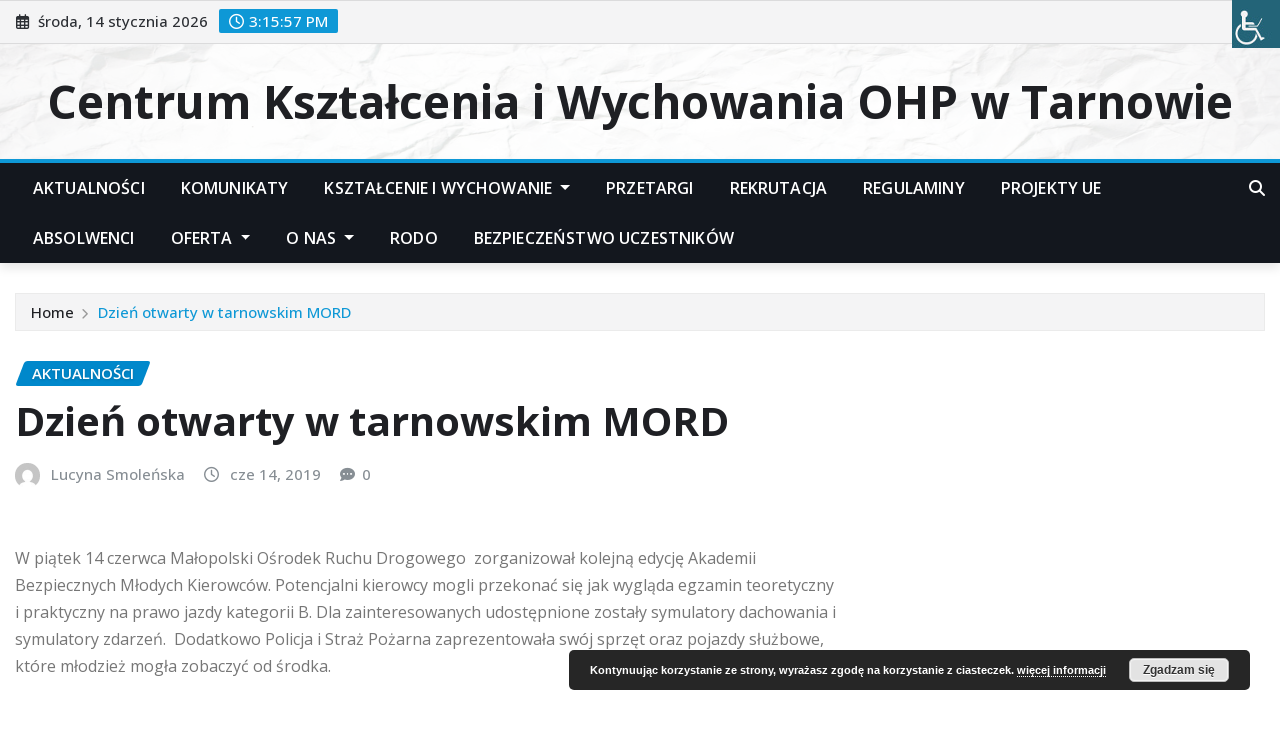

--- FILE ---
content_type: text/html; charset=UTF-8
request_url: http://ckiw-tarnow.ohp.pl/index.php/2019/06/14/dzien-otwarty-w-tarnowskim-mord/
body_size: 18581
content:
<!DOCTYPE html>
<html lang="pl-PL">
<head>	
	<meta charset="UTF-8">
    <meta name="viewport" content="width=device-width, initial-scale=1">
    <meta http-equiv="x-ua-compatible" content="ie=edge">
	
	
	<title>Dzień otwarty w tarnowskim MORD &#8211; Centrum Kształcenia i Wychowania OHP w Tarnowie</title>
<meta name='robots' content='max-image-preview:large' />
	<style>img:is([sizes="auto" i], [sizes^="auto," i]) { contain-intrinsic-size: 3000px 1500px }</style>
	<link rel='dns-prefetch' href='//fonts.googleapis.com' />
<link rel="alternate" type="application/rss+xml" title="Centrum Kształcenia i Wychowania OHP w Tarnowie &raquo; Kanał z wpisami" href="https://ckiw-tarnow.ohp.pl/index.php/feed/" />
<script type="text/javascript">
/* <![CDATA[ */
window._wpemojiSettings = {"baseUrl":"https:\/\/s.w.org\/images\/core\/emoji\/15.1.0\/72x72\/","ext":".png","svgUrl":"https:\/\/s.w.org\/images\/core\/emoji\/15.1.0\/svg\/","svgExt":".svg","source":{"concatemoji":"http:\/\/ckiw-tarnow.ohp.pl\/wp-includes\/js\/wp-emoji-release.min.js?ver=6.8.1"}};
/*! This file is auto-generated */
!function(i,n){var o,s,e;function c(e){try{var t={supportTests:e,timestamp:(new Date).valueOf()};sessionStorage.setItem(o,JSON.stringify(t))}catch(e){}}function p(e,t,n){e.clearRect(0,0,e.canvas.width,e.canvas.height),e.fillText(t,0,0);var t=new Uint32Array(e.getImageData(0,0,e.canvas.width,e.canvas.height).data),r=(e.clearRect(0,0,e.canvas.width,e.canvas.height),e.fillText(n,0,0),new Uint32Array(e.getImageData(0,0,e.canvas.width,e.canvas.height).data));return t.every(function(e,t){return e===r[t]})}function u(e,t,n){switch(t){case"flag":return n(e,"\ud83c\udff3\ufe0f\u200d\u26a7\ufe0f","\ud83c\udff3\ufe0f\u200b\u26a7\ufe0f")?!1:!n(e,"\ud83c\uddfa\ud83c\uddf3","\ud83c\uddfa\u200b\ud83c\uddf3")&&!n(e,"\ud83c\udff4\udb40\udc67\udb40\udc62\udb40\udc65\udb40\udc6e\udb40\udc67\udb40\udc7f","\ud83c\udff4\u200b\udb40\udc67\u200b\udb40\udc62\u200b\udb40\udc65\u200b\udb40\udc6e\u200b\udb40\udc67\u200b\udb40\udc7f");case"emoji":return!n(e,"\ud83d\udc26\u200d\ud83d\udd25","\ud83d\udc26\u200b\ud83d\udd25")}return!1}function f(e,t,n){var r="undefined"!=typeof WorkerGlobalScope&&self instanceof WorkerGlobalScope?new OffscreenCanvas(300,150):i.createElement("canvas"),a=r.getContext("2d",{willReadFrequently:!0}),o=(a.textBaseline="top",a.font="600 32px Arial",{});return e.forEach(function(e){o[e]=t(a,e,n)}),o}function t(e){var t=i.createElement("script");t.src=e,t.defer=!0,i.head.appendChild(t)}"undefined"!=typeof Promise&&(o="wpEmojiSettingsSupports",s=["flag","emoji"],n.supports={everything:!0,everythingExceptFlag:!0},e=new Promise(function(e){i.addEventListener("DOMContentLoaded",e,{once:!0})}),new Promise(function(t){var n=function(){try{var e=JSON.parse(sessionStorage.getItem(o));if("object"==typeof e&&"number"==typeof e.timestamp&&(new Date).valueOf()<e.timestamp+604800&&"object"==typeof e.supportTests)return e.supportTests}catch(e){}return null}();if(!n){if("undefined"!=typeof Worker&&"undefined"!=typeof OffscreenCanvas&&"undefined"!=typeof URL&&URL.createObjectURL&&"undefined"!=typeof Blob)try{var e="postMessage("+f.toString()+"("+[JSON.stringify(s),u.toString(),p.toString()].join(",")+"));",r=new Blob([e],{type:"text/javascript"}),a=new Worker(URL.createObjectURL(r),{name:"wpTestEmojiSupports"});return void(a.onmessage=function(e){c(n=e.data),a.terminate(),t(n)})}catch(e){}c(n=f(s,u,p))}t(n)}).then(function(e){for(var t in e)n.supports[t]=e[t],n.supports.everything=n.supports.everything&&n.supports[t],"flag"!==t&&(n.supports.everythingExceptFlag=n.supports.everythingExceptFlag&&n.supports[t]);n.supports.everythingExceptFlag=n.supports.everythingExceptFlag&&!n.supports.flag,n.DOMReady=!1,n.readyCallback=function(){n.DOMReady=!0}}).then(function(){return e}).then(function(){var e;n.supports.everything||(n.readyCallback(),(e=n.source||{}).concatemoji?t(e.concatemoji):e.wpemoji&&e.twemoji&&(t(e.twemoji),t(e.wpemoji)))}))}((window,document),window._wpemojiSettings);
/* ]]> */
</script>
<style id='wp-emoji-styles-inline-css' type='text/css'>

	img.wp-smiley, img.emoji {
		display: inline !important;
		border: none !important;
		box-shadow: none !important;
		height: 1em !important;
		width: 1em !important;
		margin: 0 0.07em !important;
		vertical-align: -0.1em !important;
		background: none !important;
		padding: 0 !important;
	}
</style>
<link rel='stylesheet' id='wp-block-library-css' href='http://ckiw-tarnow.ohp.pl/wp-includes/css/dist/block-library/style.min.css?ver=6.8.1' type='text/css' media='all' />
<style id='classic-theme-styles-inline-css' type='text/css'>
/*! This file is auto-generated */
.wp-block-button__link{color:#fff;background-color:#32373c;border-radius:9999px;box-shadow:none;text-decoration:none;padding:calc(.667em + 2px) calc(1.333em + 2px);font-size:1.125em}.wp-block-file__button{background:#32373c;color:#fff;text-decoration:none}
</style>
<style id='global-styles-inline-css' type='text/css'>
:root{--wp--preset--aspect-ratio--square: 1;--wp--preset--aspect-ratio--4-3: 4/3;--wp--preset--aspect-ratio--3-4: 3/4;--wp--preset--aspect-ratio--3-2: 3/2;--wp--preset--aspect-ratio--2-3: 2/3;--wp--preset--aspect-ratio--16-9: 16/9;--wp--preset--aspect-ratio--9-16: 9/16;--wp--preset--color--black: #000000;--wp--preset--color--cyan-bluish-gray: #abb8c3;--wp--preset--color--white: #ffffff;--wp--preset--color--pale-pink: #f78da7;--wp--preset--color--vivid-red: #cf2e2e;--wp--preset--color--luminous-vivid-orange: #ff6900;--wp--preset--color--luminous-vivid-amber: #fcb900;--wp--preset--color--light-green-cyan: #7bdcb5;--wp--preset--color--vivid-green-cyan: #00d084;--wp--preset--color--pale-cyan-blue: #8ed1fc;--wp--preset--color--vivid-cyan-blue: #0693e3;--wp--preset--color--vivid-purple: #9b51e0;--wp--preset--gradient--vivid-cyan-blue-to-vivid-purple: linear-gradient(135deg,rgba(6,147,227,1) 0%,rgb(155,81,224) 100%);--wp--preset--gradient--light-green-cyan-to-vivid-green-cyan: linear-gradient(135deg,rgb(122,220,180) 0%,rgb(0,208,130) 100%);--wp--preset--gradient--luminous-vivid-amber-to-luminous-vivid-orange: linear-gradient(135deg,rgba(252,185,0,1) 0%,rgba(255,105,0,1) 100%);--wp--preset--gradient--luminous-vivid-orange-to-vivid-red: linear-gradient(135deg,rgba(255,105,0,1) 0%,rgb(207,46,46) 100%);--wp--preset--gradient--very-light-gray-to-cyan-bluish-gray: linear-gradient(135deg,rgb(238,238,238) 0%,rgb(169,184,195) 100%);--wp--preset--gradient--cool-to-warm-spectrum: linear-gradient(135deg,rgb(74,234,220) 0%,rgb(151,120,209) 20%,rgb(207,42,186) 40%,rgb(238,44,130) 60%,rgb(251,105,98) 80%,rgb(254,248,76) 100%);--wp--preset--gradient--blush-light-purple: linear-gradient(135deg,rgb(255,206,236) 0%,rgb(152,150,240) 100%);--wp--preset--gradient--blush-bordeaux: linear-gradient(135deg,rgb(254,205,165) 0%,rgb(254,45,45) 50%,rgb(107,0,62) 100%);--wp--preset--gradient--luminous-dusk: linear-gradient(135deg,rgb(255,203,112) 0%,rgb(199,81,192) 50%,rgb(65,88,208) 100%);--wp--preset--gradient--pale-ocean: linear-gradient(135deg,rgb(255,245,203) 0%,rgb(182,227,212) 50%,rgb(51,167,181) 100%);--wp--preset--gradient--electric-grass: linear-gradient(135deg,rgb(202,248,128) 0%,rgb(113,206,126) 100%);--wp--preset--gradient--midnight: linear-gradient(135deg,rgb(2,3,129) 0%,rgb(40,116,252) 100%);--wp--preset--font-size--small: 13px;--wp--preset--font-size--medium: 20px;--wp--preset--font-size--large: 36px;--wp--preset--font-size--x-large: 42px;--wp--preset--spacing--20: 0.44rem;--wp--preset--spacing--30: 0.67rem;--wp--preset--spacing--40: 1rem;--wp--preset--spacing--50: 1.5rem;--wp--preset--spacing--60: 2.25rem;--wp--preset--spacing--70: 3.38rem;--wp--preset--spacing--80: 5.06rem;--wp--preset--shadow--natural: 6px 6px 9px rgba(0, 0, 0, 0.2);--wp--preset--shadow--deep: 12px 12px 50px rgba(0, 0, 0, 0.4);--wp--preset--shadow--sharp: 6px 6px 0px rgba(0, 0, 0, 0.2);--wp--preset--shadow--outlined: 6px 6px 0px -3px rgba(255, 255, 255, 1), 6px 6px rgba(0, 0, 0, 1);--wp--preset--shadow--crisp: 6px 6px 0px rgba(0, 0, 0, 1);}:where(.is-layout-flex){gap: 0.5em;}:where(.is-layout-grid){gap: 0.5em;}body .is-layout-flex{display: flex;}.is-layout-flex{flex-wrap: wrap;align-items: center;}.is-layout-flex > :is(*, div){margin: 0;}body .is-layout-grid{display: grid;}.is-layout-grid > :is(*, div){margin: 0;}:where(.wp-block-columns.is-layout-flex){gap: 2em;}:where(.wp-block-columns.is-layout-grid){gap: 2em;}:where(.wp-block-post-template.is-layout-flex){gap: 1.25em;}:where(.wp-block-post-template.is-layout-grid){gap: 1.25em;}.has-black-color{color: var(--wp--preset--color--black) !important;}.has-cyan-bluish-gray-color{color: var(--wp--preset--color--cyan-bluish-gray) !important;}.has-white-color{color: var(--wp--preset--color--white) !important;}.has-pale-pink-color{color: var(--wp--preset--color--pale-pink) !important;}.has-vivid-red-color{color: var(--wp--preset--color--vivid-red) !important;}.has-luminous-vivid-orange-color{color: var(--wp--preset--color--luminous-vivid-orange) !important;}.has-luminous-vivid-amber-color{color: var(--wp--preset--color--luminous-vivid-amber) !important;}.has-light-green-cyan-color{color: var(--wp--preset--color--light-green-cyan) !important;}.has-vivid-green-cyan-color{color: var(--wp--preset--color--vivid-green-cyan) !important;}.has-pale-cyan-blue-color{color: var(--wp--preset--color--pale-cyan-blue) !important;}.has-vivid-cyan-blue-color{color: var(--wp--preset--color--vivid-cyan-blue) !important;}.has-vivid-purple-color{color: var(--wp--preset--color--vivid-purple) !important;}.has-black-background-color{background-color: var(--wp--preset--color--black) !important;}.has-cyan-bluish-gray-background-color{background-color: var(--wp--preset--color--cyan-bluish-gray) !important;}.has-white-background-color{background-color: var(--wp--preset--color--white) !important;}.has-pale-pink-background-color{background-color: var(--wp--preset--color--pale-pink) !important;}.has-vivid-red-background-color{background-color: var(--wp--preset--color--vivid-red) !important;}.has-luminous-vivid-orange-background-color{background-color: var(--wp--preset--color--luminous-vivid-orange) !important;}.has-luminous-vivid-amber-background-color{background-color: var(--wp--preset--color--luminous-vivid-amber) !important;}.has-light-green-cyan-background-color{background-color: var(--wp--preset--color--light-green-cyan) !important;}.has-vivid-green-cyan-background-color{background-color: var(--wp--preset--color--vivid-green-cyan) !important;}.has-pale-cyan-blue-background-color{background-color: var(--wp--preset--color--pale-cyan-blue) !important;}.has-vivid-cyan-blue-background-color{background-color: var(--wp--preset--color--vivid-cyan-blue) !important;}.has-vivid-purple-background-color{background-color: var(--wp--preset--color--vivid-purple) !important;}.has-black-border-color{border-color: var(--wp--preset--color--black) !important;}.has-cyan-bluish-gray-border-color{border-color: var(--wp--preset--color--cyan-bluish-gray) !important;}.has-white-border-color{border-color: var(--wp--preset--color--white) !important;}.has-pale-pink-border-color{border-color: var(--wp--preset--color--pale-pink) !important;}.has-vivid-red-border-color{border-color: var(--wp--preset--color--vivid-red) !important;}.has-luminous-vivid-orange-border-color{border-color: var(--wp--preset--color--luminous-vivid-orange) !important;}.has-luminous-vivid-amber-border-color{border-color: var(--wp--preset--color--luminous-vivid-amber) !important;}.has-light-green-cyan-border-color{border-color: var(--wp--preset--color--light-green-cyan) !important;}.has-vivid-green-cyan-border-color{border-color: var(--wp--preset--color--vivid-green-cyan) !important;}.has-pale-cyan-blue-border-color{border-color: var(--wp--preset--color--pale-cyan-blue) !important;}.has-vivid-cyan-blue-border-color{border-color: var(--wp--preset--color--vivid-cyan-blue) !important;}.has-vivid-purple-border-color{border-color: var(--wp--preset--color--vivid-purple) !important;}.has-vivid-cyan-blue-to-vivid-purple-gradient-background{background: var(--wp--preset--gradient--vivid-cyan-blue-to-vivid-purple) !important;}.has-light-green-cyan-to-vivid-green-cyan-gradient-background{background: var(--wp--preset--gradient--light-green-cyan-to-vivid-green-cyan) !important;}.has-luminous-vivid-amber-to-luminous-vivid-orange-gradient-background{background: var(--wp--preset--gradient--luminous-vivid-amber-to-luminous-vivid-orange) !important;}.has-luminous-vivid-orange-to-vivid-red-gradient-background{background: var(--wp--preset--gradient--luminous-vivid-orange-to-vivid-red) !important;}.has-very-light-gray-to-cyan-bluish-gray-gradient-background{background: var(--wp--preset--gradient--very-light-gray-to-cyan-bluish-gray) !important;}.has-cool-to-warm-spectrum-gradient-background{background: var(--wp--preset--gradient--cool-to-warm-spectrum) !important;}.has-blush-light-purple-gradient-background{background: var(--wp--preset--gradient--blush-light-purple) !important;}.has-blush-bordeaux-gradient-background{background: var(--wp--preset--gradient--blush-bordeaux) !important;}.has-luminous-dusk-gradient-background{background: var(--wp--preset--gradient--luminous-dusk) !important;}.has-pale-ocean-gradient-background{background: var(--wp--preset--gradient--pale-ocean) !important;}.has-electric-grass-gradient-background{background: var(--wp--preset--gradient--electric-grass) !important;}.has-midnight-gradient-background{background: var(--wp--preset--gradient--midnight) !important;}.has-small-font-size{font-size: var(--wp--preset--font-size--small) !important;}.has-medium-font-size{font-size: var(--wp--preset--font-size--medium) !important;}.has-large-font-size{font-size: var(--wp--preset--font-size--large) !important;}.has-x-large-font-size{font-size: var(--wp--preset--font-size--x-large) !important;}
:where(.wp-block-post-template.is-layout-flex){gap: 1.25em;}:where(.wp-block-post-template.is-layout-grid){gap: 1.25em;}
:where(.wp-block-columns.is-layout-flex){gap: 2em;}:where(.wp-block-columns.is-layout-grid){gap: 2em;}
:root :where(.wp-block-pullquote){font-size: 1.5em;line-height: 1.6;}
</style>
<link rel='stylesheet' id='modal-window-css' href='http://ckiw-tarnow.ohp.pl/wp-content/plugins/modal-window/public/assets/css/modal.min.css?ver=6.2' type='text/css' media='all' />
<link rel='stylesheet' id='wpah-front-styles-css' href='http://ckiw-tarnow.ohp.pl/wp-content/plugins/wp-accessibility-helper/assets/css/wp-accessibility-helper.min.css?ver=0.5.9.4' type='text/css' media='all' />
<link rel='stylesheet' id='bootstrap-css' href='http://ckiw-tarnow.ohp.pl/wp-content/themes/newsexo/assets/css/bootstrap.css?ver=6.8.1' type='text/css' media='all' />
<link rel='stylesheet' id='font-awesome-min-css' href='http://ckiw-tarnow.ohp.pl/wp-content/themes/newsexo/assets/css/font-awesome/css/font-awesome.min.css?ver=4.7.0' type='text/css' media='all' />
<link rel='stylesheet' id='newsexo-style-css' href='http://ckiw-tarnow.ohp.pl/wp-content/themes/newsexo/style.css?ver=6.8.1' type='text/css' media='all' />
<link rel='stylesheet' id='theme-default-css' href='http://ckiw-tarnow.ohp.pl/wp-content/themes/newsexo/assets/css/theme-default.css?ver=6.8.1' type='text/css' media='all' />
<link rel='stylesheet' id='newsexo-animate-css-css' href='http://ckiw-tarnow.ohp.pl/wp-content/themes/newsexo/assets/css/animate.css?ver=6.8.1' type='text/css' media='all' />
<link rel='stylesheet' id='owl.carousel-css-css' href='http://ckiw-tarnow.ohp.pl/wp-content/themes/newsexo/assets/css/owl.carousel.css?ver=6.8.1' type='text/css' media='all' />
<link rel='stylesheet' id='bootstrap-smartmenus-css-css' href='http://ckiw-tarnow.ohp.pl/wp-content/themes/newsexo/assets/css/jquery.smartmenus.bootstrap-4.css?ver=6.8.1' type='text/css' media='all' />
<link rel='stylesheet' id='newsexo-google-fonts-css' href='//fonts.googleapis.com/css?family=ABeeZee%7CAbel%7CAbril+Fatface%7CAclonica%7CAcme%7CActor%7CAdamina%7CAdvent+Pro%7CAguafina+Script%7CAkronim%7CAladin%7CAldrich%7CAlef%7CAlegreya%7CAlegreya+SC%7CAlegreya+Sans%7CAlegreya+Sans+SC%7CAlex+Brush%7CAlfa+Slab+One%7CAlice%7CAlike%7CAlike+Angular%7CAllan%7CAllerta%7CAllerta+Stencil%7CAllura%7CAlmendra%7CAlmendra+Display%7CAlmendra+SC%7CAmarante%7CAmaranth%7CAmatic+SC%7CAmatica+SC%7CAmethysta%7CAmiko%7CAmiri%7CAmita%7CAnaheim%7CAndada%7CAndika%7CAngkor%7CAnnie+Use+Your+Telescope%7CAnonymous+Pro%7CAntic%7CAntic+Didone%7CAntic+Slab%7CAnton%7CArapey%7CArbutus%7CArbutus+Slab%7CArchitects+Daughter%7CArchivo+Black%7CArchivo+Narrow%7CAref+Ruqaa%7CArima+Madurai%7CArimo%7CArizonia%7CArmata%7CArtifika%7CArvo%7CArya%7CAsap%7CAsar%7CAsset%7CAssistant%7CAstloch%7CAsul%7CAthiti%7CAtma%7CAtomic+Age%7CAubrey%7CAudiowide%7CAutour+One%7CAverage%7CAverage+Sans%7CAveria+Gruesa+Libre%7CAveria+Libre%7CAveria+Sans+Libre%7CAveria+Serif+Libre%7CBad+Script%7CBaloo%7CBaloo+Bhai%7CBaloo+Da%7CBaloo+Thambi%7CBalthazar%7CBangers%7CBarlow%7CBasic%7CBattambang%7CBaumans%7CBayon%7CBelgrano%7CBelleza%7CBenchNine%7CBentham%7CBerkshire+Swash%7CBevan%7CBigelow+Rules%7CBigshot+One%7CBilbo%7CBilbo+Swash+Caps%7CBioRhyme%7CBioRhyme+Expanded%7CBiryani%7CBitter%7CBlack+Ops+One%7CBokor%7CBonbon%7CBoogaloo%7CBowlby+One%7CBowlby+One+SC%7CBrawler%7CBree+Serif%7CBubblegum+Sans%7CBubbler+One%7CBuda%7CBuenard%7CBungee%7CBungee+Hairline%7CBungee+Inline%7CBungee+Outline%7CBungee+Shade%7CButcherman%7CButterfly+Kids%7CCabin%7CCabin+Condensed%7CCabin+Sketch%7CCaesar+Dressing%7CCagliostro%7CCairo%7CCalligraffitti%7CCambay%7CCambo%7CCandal%7CCantarell%7CCantata+One%7CCantora+One%7CCapriola%7CCardo%7CCarme%7CCarrois+Gothic%7CCarrois+Gothic+SC%7CCarter+One%7CCatamaran%7CCaudex%7CCaveat%7CCaveat+Brush%7CCedarville+Cursive%7CCeviche+One%7CChanga%7CChanga+One%7CChango%7CChathura%7CChau+Philomene+One%7CChela+One%7CChelsea+Market%7CChenla%7CCherry+Cream+Soda%7CCherry+Swash%7CChewy%7CChicle%7CChivo%7CChonburi%7CCinzel%7CCinzel+Decorative%7CClicker+Script%7CCoda%7CCoda+Caption%7CCodystar%7CCoiny%7CCombo%7CComfortaa%7CComing+Soon%7CConcert+One%7CCondiment%7CContent%7CContrail+One%7CConvergence%7CCookie%7CCopse%7CCorben%7CCormorant%7CCormorant+Garamond%7CCormorant+Infant%7CCormorant+SC%7CCormorant+Unicase%7CCormorant+Upright%7CCourgette%7CCousine%7CCoustard%7CCovered+By+Your+Grace%7CCrafty+Girls%7CCreepster%7CCrete+Round%7CCrimson+Text%7CCroissant+One%7CCrushed%7CCuprum%7CCutive%7CCutive+Mono%7CDamion%7CDancing+Script%7CDangrek%7CDavid+Libre%7CDawning+of+a+New+Day%7CDays+One%7CDekko%7CDelius%7CDelius+Swash+Caps%7CDelius+Unicase%7CDella+Respira%7CDenk+One%7CDevonshire%7CDhurjati%7CDidact+Gothic%7CDiplomata%7CDiplomata+SC%7CDomine%7CDonegal+One%7CDoppio+One%7CDorsa%7CDosis%7CDr+Sugiyama%7CDroid+Sans%7CDroid+Sans+Mono%7CDroid+Serif%7CDuru+Sans%7CDynalight%7CEB+Garamond%7CEagle+Lake%7CEater%7CEconomica%7CEczar%7CEk+Mukta%7CEl+Messiri%7CElectrolize%7CElsie%7CElsie+Swash+Caps%7CEmblema+One%7CEmilys+Candy%7CEncode+Sans%7CEngagement%7CEnglebert%7CEnriqueta%7CErica+One%7CEsteban%7CEuphoria+Script%7CEwert%7CExo%7CExo+2%7CExpletus+Sans%7CFanwood+Text%7CFarsan%7CFascinate%7CFascinate+Inline%7CFaster+One%7CFasthand%7CFauna+One%7CFederant%7CFedero%7CFelipa%7CFenix%7CFinger+Paint%7CFira+Mono%7CFira+Sans%7CFjalla+One%7CFjord+One%7CFlamenco%7CFlavors%7CFondamento%7CFontdiner+Swanky%7CForum%7CFrancois+One%7CFrank+Ruhl+Libre%7CFreckle+Face%7CFredericka+the+Great%7CFredoka+One%7CFreehand%7CFresca%7CFrijole%7CFruktur%7CFugaz+One%7CGFS+Didot%7CGFS+Neohellenic%7CGabriela%7CGafata%7CGalada%7CGaldeano%7CGalindo%7CGentium+Basic%7CGentium+Book+Basic%7CGeo%7CGeostar%7CGeostar+Fill%7CGermania+One%7CGidugu%7CGilda+Display%7CGive+You+Glory%7CGlass+Antiqua%7CGlegoo%7CGloria+Hallelujah%7CGoblin+One%7CGochi+Hand%7CGorditas%7CGoudy+Bookletter+1911%7CGraduate%7CGrand+Hotel%7CGravitas+One%7CGreat+Vibes%7CGriffy%7CGruppo%7CGudea%7CGurajada%7CHabibi%7CHalant%7CHammersmith+One%7CHanalei%7CHanalei+Fill%7CHandlee%7CHanuman%7CHappy+Monkey%7CHarmattan%7CHeadland+One%7CHeebo%7CHenny+Penny%7CHerr+Von+Muellerhoff%7CHind%7CHind+Guntur%7CHind+Madurai%7CHind+Siliguri%7CHind+Vadodara%7CHoltwood+One+SC%7CHomemade+Apple%7CHomenaje%7CIM+Fell+DW+Pica%7CIM+Fell+DW+Pica+SC%7CIM+Fell+Double+Pica%7CIM+Fell+Double+Pica+SC%7CIM+Fell+English%7CIM+Fell+English+SC%7CIM+Fell+French+Canon%7CIM+Fell+French+Canon+SC%7CIM+Fell+Great+Primer%7CIM+Fell+Great+Primer+SC%7CIceberg%7CIceland%7CImprima%7CInconsolata%7CInder%7CIndie+Flower%7CInika%7CInknut+Antiqua%7CIrish+Grover%7CIstok+Web%7CItaliana%7CItalianno%7CItim%7CJacques+Francois%7CJacques+Francois+Shadow%7CJaldi%7CJim+Nightshade%7CJockey+One%7CJolly+Lodger%7CJomhuria%7CJosefin+Sans%7CJosefin+Slab%7CJoti+One%7CJudson%7CJulee%7CJulius+Sans+One%7CJunge%7CJura%7CJust+Another+Hand%7CJust+Me+Again+Down+Here%7CKadwa%7CKalam%7CKameron%7CKanit%7CKantumruy%7CKarla%7CKarma%7CKatibeh%7CKaushan+Script%7CKavivanar%7CKavoon%7CKdam+Thmor%7CKeania+One%7CKelly+Slab%7CKenia%7CKhand%7CKhmer%7CKhula%7CKite+One%7CKnewave%7CKotta+One%7CKoulen%7CKranky%7CKreon%7CKristi%7CKrona+One%7CKumar+One%7CKumar+One+Outline%7CKurale%7CLa+Belle+Aurore%7CLaila%7CLakki+Reddy%7CLalezar%7CLancelot%7CLateef%7CLato%7CLeague+Script%7CLeckerli+One%7CLedger%7CLekton%7CLemon%7CLemonada%7CLibre+Baskerville%7CLibre+Franklin%7CLife+Savers%7CLilita+One%7CLily+Script+One%7CLimelight%7CLinden+Hill%7CLobster%7CLobster+Two%7CLondrina+Outline%7CLondrina+Shadow%7CLondrina+Sketch%7CLondrina+Solid%7CLora%7CLove+Ya+Like+A+Sister%7CLoved+by+the+King%7CLovers+Quarrel%7CLuckiest+Guy%7CLusitana%7CLustria%7CMacondo%7CMacondo+Swash+Caps%7CMada%7CMagra%7CMaiden+Orange%7CMaitree%7CMako%7CMallanna%7CMandali%7CMarcellus%7CMarcellus+SC%7CMarck+Script%7CMargarine%7CMarko+One%7CMarmelad%7CMartel%7CMartel+Sans%7CMarvel%7CMate%7CMate+SC%7CMaven+Pro%7CMcLaren%7CMeddon%7CMedievalSharp%7CMedula+One%7CMeera+Inimai%7CMegrim%7CMeie+Script%7CMerienda%7CMerienda+One%7CMerriweather%7CMerriweather+Sans%7CMetal%7CMetal+Mania%7CMetamorphous%7CMetrophobic%7CMichroma%7CMilonga%7CMiltonian%7CMiltonian+Tattoo%7CMiniver%7CMiriam+Libre%7CMirza%7CMiss+Fajardose%7CMitr%7CModak%7CModern+Antiqua%7CMogra%7CMolengo%7CMolle%7CMonda%7CMonofett%7CMonoton%7CMonsieur+La+Doulaise%7CMontaga%7CMontez%7CMontserrat%7CMontserrat+Alternates%7CMontserrat+Subrayada%7CMoul%7CMoulpali%7CMountains+of+Christmas%7CMouse+Memoirs%7CMr+Bedfort%7CMr+Dafoe%7CMr+De+Haviland%7CMrs+Saint+Delafield%7CMrs+Sheppards%7CMukta+Vaani%7CMuli%7CMystery+Quest%7CNTR%7CNeucha%7CNeuton%7CNew+Rocker%7CNews+Cycle%7CNiconne%7CNixie+One%7CNobile%7CNokora%7CNorican%7CNosifer%7CNothing+You+Could+Do%7CNoticia+Text%7CNoto+Sans%7CNoto+Serif%7CNova+Cut%7CNova+Flat%7CNova+Mono%7CNova+Oval%7CNova+Round%7CNova+Script%7CNova+Slim%7CNova+Square%7CNumans%7CNunito%7COdor+Mean+Chey%7COffside%7COld+Standard+TT%7COldenburg%7COleo+Script%7COleo+Script+Swash+Caps%7COpen+Sans%7COpen+Sans+Condensed%7COranienbaum%7COrbitron%7COregano%7COrienta%7COriginal+Surfer%7COswald%7COver+the+Rainbow%7COverlock%7COverlock+SC%7COvo%7COxygen%7COxygen+Mono%7CPT+Mono%7CPT+Sans%7CPT+Sans+Caption%7CPT+Sans+Narrow%7CPT+Serif%7CPT+Serif+Caption%7CPacifico%7CPalanquin%7CPalanquin+Dark%7CPaprika%7CParisienne%7CPassero+One%7CPassion+One%7CPathway+Gothic+One%7CPatrick+Hand%7CPatrick+Hand+SC%7CPattaya%7CPatua+One%7CPavanam%7CPaytone+One%7CPeddana%7CPeralta%7CPermanent+Marker%7CPetit+Formal+Script%7CPetrona%7CPhilosopher%7CPiedra%7CPinyon+Script%7CPirata+One%7CPlaster%7CPlay%7CPlayball%7CPlayfair+Display%7CPlayfair+Display+SC%7CPodkova%7CPoiret+One%7CPoller+One%7CPoly%7CPompiere%7CPontano+Sans%7CPoppins%7CPort+Lligat+Sans%7CPort+Lligat+Slab%7CPragati+Narrow%7CPrata%7CPreahvihear%7CPress+Start+2P%7CPridi%7CPrincess+Sofia%7CProciono%7CPrompt%7CProsto+One%7CProza+Libre%7CPuritan%7CPurple+Purse%7CQuando%7CQuantico%7CQuattrocento%7CQuattrocento+Sans%7CQuestrial%7CQuicksand%7CQuintessential%7CQwigley%7CRacing+Sans+One%7CRadley%7CRajdhani%7CRakkas%7CRaleway%7CRaleway+Dots%7CRamabhadra%7CRamaraja%7CRambla%7CRammetto+One%7CRanchers%7CRancho%7CRanga%7CRasa%7CRationale%7CRavi+Prakash%7CRedressed%7CReem+Kufi%7CReenie+Beanie%7CRevalia%7CRhodium+Libre%7CRibeye%7CRibeye+Marrow%7CRighteous%7CRisque%7CRoboto%7CRoboto+Condensed%7CRoboto+Mono%7CRoboto+Slab%7CRochester%7CRock+Salt%7CRokkitt%7CRomanesco%7CRopa+Sans%7CRosario%7CRosarivo%7CRouge+Script%7CRozha+One%7CRubik%7CRubik+Mono+One%7CRubik+One%7CRuda%7CRufina%7CRuge+Boogie%7CRuluko%7CRum+Raisin%7CRuslan+Display%7CRusso+One%7CRuthie%7CRye%7CSacramento%7CSahitya%7CSail%7CSalsa%7CSanchez%7CSancreek%7CSansita+One%7CSarala%7CSarina%7CSarpanch%7CSatisfy%7CScada%7CScheherazade%7CSchoolbell%7CScope+One%7CSeaweed+Script%7CSecular+One%7CSevillana%7CSeymour+One%7CShadows+Into+Light%7CShadows+Into+Light+Two%7CShanti%7CShare%7CShare+Tech%7CShare+Tech+Mono%7CShojumaru%7CShort+Stack%7CShrikhand%7CSiemreap%7CSigmar+One%7CSignika%7CSignika+Negative%7CSimonetta%7CSintony%7CSirin+Stencil%7CSix+Caps%7CSkranji%7CSlabo+13px%7CSlabo+27px%7CSlackey%7CSmokum%7CSmythe%7CSniglet%7CSnippet%7CSnowburst+One%7CSofadi+One%7CSofia%7CSonsie+One%7CSorts+Mill+Goudy%7CSource+Code+Pro%7CSource+Sans+Pro%7CSource+Serif+Pro%7CSpace+Mono%7CSpecial+Elite%7CSpicy+Rice%7CSpinnaker%7CSpirax%7CSquada+One%7CSree+Krushnadevaraya%7CSriracha%7CStalemate%7CStalinist+One%7CStardos+Stencil%7CStint+Ultra+Condensed%7CStint+Ultra+Expanded%7CStoke%7CStrait%7CSue+Ellen+Francisco%7CSuez+One%7CSumana%7CSunshiney%7CSupermercado+One%7CSura%7CSuranna%7CSuravaram%7CSuwannaphum%7CSwanky+and+Moo+Moo%7CSyncopate%7CTangerine%7CTaprom%7CTauri%7CTaviraj%7CTeko%7CTelex%7CTenali+Ramakrishna%7CTenor+Sans%7CText+Me+One%7CThe+Girl+Next+Door%7CTienne%7CTillana%7CTimmana%7CTinos%7CTitan+One%7CTitillium+Web%7CTrade+Winds%7CTrirong%7CTrocchi%7CTrochut%7CTrykker%7CTulpen+One%7CUbuntu%7CUbuntu+Condensed%7CUbuntu+Mono%7CUltra%7CUncial+Antiqua%7CUnderdog%7CUnica+One%7CUnifrakturCook%7CUnifrakturMaguntia%7CUnkempt%7CUnlock%7CUnna%7CVT323%7CVampiro+One%7CVarela%7CVarela+Round%7CVast+Shadow%7CVesper+Libre%7CVibur%7CVidaloka%7CViga%7CVoces%7CVolkhov%7CVollkorn%7CVoltaire%7CWaiting+for+the+Sunrise%7CWallpoet%7CWalter+Turncoat%7CWarnes%7CWellfleet%7CWendy+One%7CWire+One%7CWork+Sans%7CYanone+Kaffeesatz%7CYantramanav%7CYatra+One%7CYellowtail%7CYeseva+One%7CYesteryear%7CYrsa%7CZeyada&#038;subset=latin%2Clatin-ext' type='text/css' media='all' />
<link rel='stylesheet' id='newsexo-font-css' href='https://fonts.googleapis.com/css2?family=Open+Sans%3Aital%2Cwght%400%2C300%3B0%2C400%3B0%2C500%3B0%2C600%3B0%2C700%3B0%2C800%3B1%2C300%3B1%2C400%3B1%2C500%3B1%2C600%3B1%2C700%3B1%2C800&#038;display=swap&#038;ver=6.8.1' type='text/css' media='all' />
<style id='akismet-widget-style-inline-css' type='text/css'>

			.a-stats {
				--akismet-color-mid-green: #357b49;
				--akismet-color-white: #fff;
				--akismet-color-light-grey: #f6f7f7;

				max-width: 350px;
				width: auto;
			}

			.a-stats * {
				all: unset;
				box-sizing: border-box;
			}

			.a-stats strong {
				font-weight: 600;
			}

			.a-stats a.a-stats__link,
			.a-stats a.a-stats__link:visited,
			.a-stats a.a-stats__link:active {
				background: var(--akismet-color-mid-green);
				border: none;
				box-shadow: none;
				border-radius: 8px;
				color: var(--akismet-color-white);
				cursor: pointer;
				display: block;
				font-family: -apple-system, BlinkMacSystemFont, 'Segoe UI', 'Roboto', 'Oxygen-Sans', 'Ubuntu', 'Cantarell', 'Helvetica Neue', sans-serif;
				font-weight: 500;
				padding: 12px;
				text-align: center;
				text-decoration: none;
				transition: all 0.2s ease;
			}

			/* Extra specificity to deal with TwentyTwentyOne focus style */
			.widget .a-stats a.a-stats__link:focus {
				background: var(--akismet-color-mid-green);
				color: var(--akismet-color-white);
				text-decoration: none;
			}

			.a-stats a.a-stats__link:hover {
				filter: brightness(110%);
				box-shadow: 0 4px 12px rgba(0, 0, 0, 0.06), 0 0 2px rgba(0, 0, 0, 0.16);
			}

			.a-stats .count {
				color: var(--akismet-color-white);
				display: block;
				font-size: 1.5em;
				line-height: 1.4;
				padding: 0 13px;
				white-space: nowrap;
			}
		
</style>
<script type="text/javascript" src="http://ckiw-tarnow.ohp.pl/wp-includes/js/jquery/jquery.min.js?ver=3.7.1" id="jquery-core-js"></script>
<script type="text/javascript" src="http://ckiw-tarnow.ohp.pl/wp-includes/js/jquery/jquery-migrate.min.js?ver=3.4.1" id="jquery-migrate-js"></script>
<script type="text/javascript" src="http://ckiw-tarnow.ohp.pl/wp-content/themes/newsexo/assets/js/bootstrap.js?ver=6.8.1" id="bootstrap-js-js"></script>
<script type="text/javascript" src="http://ckiw-tarnow.ohp.pl/wp-content/themes/newsexo/assets/js/bootstrap.bundle.min.js?ver=6.8.1" id="bootstrap.bundle.min-js"></script>
<script type="text/javascript" src="http://ckiw-tarnow.ohp.pl/wp-content/themes/newsexo/assets/js/smartmenus/jquery.smartmenus.js?ver=6.8.1" id="newsexo-smartmenus-js-js"></script>
<script type="text/javascript" src="http://ckiw-tarnow.ohp.pl/wp-content/themes/newsexo/assets/js/custom.js?ver=6.8.1" id="newsexo-custom-js-js"></script>
<script type="text/javascript" src="http://ckiw-tarnow.ohp.pl/wp-content/themes/newsexo/assets/js/smartmenus/bootstrap-smartmenus.js?ver=6.8.1" id="bootstrap-smartmenus-js-js"></script>
<script type="text/javascript" src="http://ckiw-tarnow.ohp.pl/wp-content/themes/newsexo/assets/js/owl.carousel.min.js?ver=6.8.1" id="owl-carousel-js-js"></script>
<script type="text/javascript" src="http://ckiw-tarnow.ohp.pl/wp-content/themes/newsexo/assets/js/animation/animate.js?ver=6.8.1" id="animate-js-js"></script>
<script type="text/javascript" src="http://ckiw-tarnow.ohp.pl/wp-content/themes/newsexo/assets/js/wow.js?ver=6.8.1" id="wow-js-js"></script>
<link rel="https://api.w.org/" href="https://ckiw-tarnow.ohp.pl/index.php/wp-json/" /><link rel="alternate" title="JSON" type="application/json" href="https://ckiw-tarnow.ohp.pl/index.php/wp-json/wp/v2/posts/7891" /><link rel="EditURI" type="application/rsd+xml" title="RSD" href="https://ckiw-tarnow.ohp.pl/xmlrpc.php?rsd" />
<meta name="generator" content="WordPress 6.8.1" />
<link rel="canonical" href="https://ckiw-tarnow.ohp.pl/index.php/2019/06/14/dzien-otwarty-w-tarnowskim-mord/" />
<link rel='shortlink' href='https://ckiw-tarnow.ohp.pl/?p=7891' />
<link rel="alternate" title="oEmbed (JSON)" type="application/json+oembed" href="https://ckiw-tarnow.ohp.pl/index.php/wp-json/oembed/1.0/embed?url=https%3A%2F%2Fckiw-tarnow.ohp.pl%2Findex.php%2F2019%2F06%2F14%2Fdzien-otwarty-w-tarnowskim-mord%2F" />
<link rel="alternate" title="oEmbed (XML)" type="text/xml+oembed" href="https://ckiw-tarnow.ohp.pl/index.php/wp-json/oembed/1.0/embed?url=https%3A%2F%2Fckiw-tarnow.ohp.pl%2Findex.php%2F2019%2F06%2F14%2Fdzien-otwarty-w-tarnowskim-mord%2F&#038;format=xml" />
<!-- Analytics by WP Statistics - https://wp-statistics.com -->
<link rel="icon" href="https://ckiw-tarnow.ohp.pl/wp-content/uploads/2019/11/cropped-LogoOHP-32x32.png" sizes="32x32" />
<link rel="icon" href="https://ckiw-tarnow.ohp.pl/wp-content/uploads/2019/11/cropped-LogoOHP-192x192.png" sizes="192x192" />
<link rel="apple-touch-icon" href="https://ckiw-tarnow.ohp.pl/wp-content/uploads/2019/11/cropped-LogoOHP-180x180.png" />
<meta name="msapplication-TileImage" content="https://ckiw-tarnow.ohp.pl/wp-content/uploads/2019/11/cropped-LogoOHP-270x270.png" />
</head>
<body class="wp-singular post-template-default single single-post postid-7891 single-format-standard wp-theme-newsexo theme-wide chrome osx wp-accessibility-helper accessibility-contrast_mode_on wah_fstype_rem accessibility-underline-setup accessibility-location-right" >

<a class="screen-reader-text skip-link" href="#content">Skip to content</a>
<div id="wrapper">



	<!--Header Sidebar-->
	<header class="site-header">
		<div class="container-full">
			<div class="row align-self-center">
							<div class="col-lg-6 col-md-6 col-sm-12">
					<aside class="widget"> 
						<ul class="head-contact-info">
							<li><i class="fa-regular fa-calendar-days"></i>
							środa, 14 stycznia 2026							</li>
							<li><span id='newsexo-time' class="newsexo-time">  16:15</span></li>
						</ul>
					</aside>
				</div>
			
				
			</div>
		</div>
	</header>
	<!--/End of Header Sidebar-->


 
  	<!--Site Branding & Advertisement-->
	<section class="logo-banner logo-banner-overlay">
		<div class="container-full">
			<div class="row">
				<div class="col-lg-12 col-md-12 align-self-center">
						   	<div class="site-branding">
	    <h1 class="site-title"><a href="https://ckiw-tarnow.ohp.pl/" rel="home">Centrum Kształcenia i Wychowania OHP w Tarnowie</a></h1>
			</div>
					</div>

				
			</div>
		</div>
	</section>	
	<!--End of Site Branding & Advertisement-->
    	
	<!-- Navbar -->
	<nav class="navbar navbar-expand-lg navbar-dark header-sticky">
		<div class="container-full">
			<div class="row">
			    <div class="col-lg-11 col-md-12"> 
				
					<button class="navbar-toggler" type="button" data-bs-toggle="collapse" data-bs-target="#navbarSupportedContent" aria-controls="navbarSupportedContent" aria-expanded="false" aria-label="Toggle navigation">
					  <span class="navbar-toggler-icon"></span>
					</button>
					<div id="navbarSupportedContent" class="navbar-collapse collapse">
						<div class="menu-menu-podstawowe-container"><ul id="menu-menu-podstawowe" class="nav navbar-nav"><li id="menu-item-5" class="menu-item menu-item-type-taxonomy menu-item-object-category current-post-ancestor current-menu-parent current-post-parent menu-item-5"><a class="nav-link" href="https://ckiw-tarnow.ohp.pl/index.php/category/aktualnosci/">Aktualności</a></li>
<li id="menu-item-6" class="menu-item menu-item-type-taxonomy menu-item-object-category menu-item-6"><a class="nav-link" href="https://ckiw-tarnow.ohp.pl/index.php/category/komunikaty/">Komunikaty</a></li>
<li id="menu-item-10641" class="menu-item menu-item-type-custom menu-item-object-custom menu-item-has-children menu-item-10641 dropdown"><a class="nav-link" data-toggle="dropdown" class="dropdown-toggle">Kształcenie i Wychowanie </a>
<ul role="menu" class=" dropdown-menu">
	<li id="menu-item-645" class="menu-item menu-item-type-post_type menu-item-object-page menu-item-645"><a class="dropdown-item" href="https://ckiw-tarnow.ohp.pl/index.php/dzialalnosc-opiekunczo-wychowawcza/">Działalność opiekuńczo – wychowawcza</a></li>
	<li id="menu-item-2170" class="menu-item menu-item-type-post_type menu-item-object-page menu-item-2170"><a class="dropdown-item" href="https://ckiw-tarnow.ohp.pl/index.php/sekcje-i-kola-zainteresowan/">Sekcje i koła zainteresowań</a></li>
	<li id="menu-item-111" class="menu-item menu-item-type-post_type menu-item-object-page menu-item-111"><a class="dropdown-item" href="https://ckiw-tarnow.ohp.pl/index.php/warsztaty/">Warsztaty</a></li>
</ul>
</li>
<li id="menu-item-7" class="menu-item menu-item-type-taxonomy menu-item-object-category menu-item-7"><a class="nav-link" href="https://ckiw-tarnow.ohp.pl/index.php/category/przetargi/">Przetargi</a></li>
<li id="menu-item-143" class="menu-item menu-item-type-post_type menu-item-object-page menu-item-143"><a class="nav-link" href="https://ckiw-tarnow.ohp.pl/index.php/rekrutacja/">Rekrutacja</a></li>
<li id="menu-item-13950" class="menu-item menu-item-type-taxonomy menu-item-object-category menu-item-13950"><a class="nav-link" href="https://ckiw-tarnow.ohp.pl/index.php/category/regulaminy/">Regulaminy</a></li>
<li id="menu-item-9" class="menu-item menu-item-type-taxonomy menu-item-object-category menu-item-9"><a class="nav-link" href="https://ckiw-tarnow.ohp.pl/index.php/category/projekty_ue/">Projekty UE</a></li>
<li id="menu-item-6975" class="menu-item menu-item-type-taxonomy menu-item-object-category menu-item-6975"><a class="nav-link" href="https://ckiw-tarnow.ohp.pl/index.php/category/absolwenci/">Absolwenci</a></li>
<li id="menu-item-107" class="menu-item menu-item-type-custom menu-item-object-custom menu-item-has-children menu-item-107 dropdown"><a class="nav-link" data-toggle="dropdown" class="dropdown-toggle">Oferta </a>
<ul role="menu" class=" dropdown-menu">
	<li id="menu-item-102" class="menu-item menu-item-type-post_type menu-item-object-page menu-item-102"><a class="dropdown-item" href="https://ckiw-tarnow.ohp.pl/index.php/baza-hotelowa/">Baza hotelowa</a></li>
	<li id="menu-item-108" class="menu-item menu-item-type-post_type menu-item-object-page menu-item-108"><a class="dropdown-item" href="https://ckiw-tarnow.ohp.pl/index.php/wynajem/">Wynajem</a></li>
</ul>
</li>
<li id="menu-item-112" class="menu-item menu-item-type-custom menu-item-object-custom menu-item-has-children menu-item-112 dropdown"><a class="nav-link" data-toggle="dropdown" class="dropdown-toggle">O nas </a>
<ul role="menu" class=" dropdown-menu">
	<li id="menu-item-115" class="menu-item menu-item-type-post_type menu-item-object-page menu-item-115"><a class="dropdown-item" href="https://ckiw-tarnow.ohp.pl/index.php/kadra/">Kadra</a></li>
	<li id="menu-item-14" class="menu-item menu-item-type-post_type menu-item-object-page current-post-parent menu-item-14"><a class="dropdown-item" href="https://ckiw-tarnow.ohp.pl/index.php/kontakt/">Kontakt</a></li>
</ul>
</li>
<li id="menu-item-6228" class="menu-item menu-item-type-post_type menu-item-object-page menu-item-6228"><a class="nav-link" href="https://ckiw-tarnow.ohp.pl/index.php/rodo/">RODO</a></li>
<li id="menu-item-15266" class="menu-item menu-item-type-post_type menu-item-object-page menu-item-15266"><a class="nav-link" href="https://ckiw-tarnow.ohp.pl/index.php/bezpieczenstwo-uczestnikow/">Bezpieczeństwo Uczestników</a></li>
</ul></div>					</div>
				</div>
								<div class="col-lg-1 col-md-12">
					<div class="theme-search-block desk-view">
						<a href="#search-popup" title="Search here"><i class="fa-solid fa-magnifying-glass"></i></a>						
					</div>	
				</div>
							</div>
		</div>
	</nav>
	<!-- /End of Navbar -->

	<div id="search-popup">
		<button type="button" class="close">×</button>
		<form method="get" id="searchform" class="search-form" action="https://ckiw-tarnow.ohp.pl/">
			<input type="search" placeholder="Search here" name="s" id="s" />
			<button type="submit" class="btn btn-primary">Search</button>
		</form>
	</div>
	<!-- Theme Breadcrumb Area -->

		<section class="theme-breadcrumb-area">
				<div id="content" class="container-full">
					<div class="row g-lg-3">
						<div class="col-md-12 col-sm-12">						
							<ul class="page-breadcrumb wow animate fadeInUp" data-wow-delay=".3s""><li><a href="https://ckiw-tarnow.ohp.pl">Home</a></li><li class="active"><a href="http://ckiw-tarnow.ohp.pl/index.php/2019/06/14/dzien-otwarty-w-tarnowskim-mord/">Dzień otwarty w tarnowskim MORD</a></li></ul>						</div>
					</div>
				</div>
		</section>
	
<section class="single-news-area">
	<div class="container-full">
		<div class="row ">
				  
            <div class="col-lg-8 col-md-6 col-sm-12">
        			

			<article class="post grid-view-news-area pb-3 wow animate fadeInUp " data-wow-delay=".3s" class="post-7891 post type-post status-publish format-standard has-post-thumbnail hentry category-aktualnosci">		
				<div class="entry-meta">
					<span class="cat-links links-space">
						 <a class="links-bg aktualnosci" href="https://ckiw-tarnow.ohp.pl/index.php/category/aktualnosci/"><span>Aktualności</span></a>				    </span>
				</div>	
				<header class="entry-header">
	            <h2 class="entry-title">Dzień otwarty w tarnowskim MORD</h2>				</header>		
				<div class="entry-meta align-self-center">
					<span class="author">
					<img alt='' src='https://secure.gravatar.com/avatar/a8e23faf7cbea41b1ed4fcbce97677d95a411daeb38ff462767e7385ca9fca98?s=50&#038;d=mm&#038;r=g' srcset='https://secure.gravatar.com/avatar/a8e23faf7cbea41b1ed4fcbce97677d95a411daeb38ff462767e7385ca9fca98?s=100&#038;d=mm&#038;r=g 2x' class='img-fluid comment-img avatar-50 photo avatar-default' height='50' width='50' decoding='async'/>					<a href="https://ckiw-tarnow.ohp.pl/index.php/author/l-smolenska/">Lucyna Smoleńska</a>
					</span>					
					<span class="posted-on">
						<i class="fa-regular fa-clock"></i>
			            <a href="https://ckiw-tarnow.ohp.pl/index.php/2019/06/"><time>
						cze 14, 2019</time></a>
					</span>
					<span class="comment-links"><i class="fa-solid fa-comment-dots"></i><a href="https://ckiw-tarnow.ohp.pl/index.php/2019/06/14/dzien-otwarty-w-tarnowskim-mord/#respond">0</a></span>
				</div>		
				<figure class="post-thumbnail"><img width="2048" height="995" src="https://ckiw-tarnow.ohp.pl/wp-content/uploads/2019/06/62535737_636043603531766_6990572973803438080_n.jpg" class="img-fluid wp-post-image" alt="" decoding="async" fetchpriority="high" srcset="https://ckiw-tarnow.ohp.pl/wp-content/uploads/2019/06/62535737_636043603531766_6990572973803438080_n.jpg 2048w, https://ckiw-tarnow.ohp.pl/wp-content/uploads/2019/06/62535737_636043603531766_6990572973803438080_n-300x146.jpg 300w, https://ckiw-tarnow.ohp.pl/wp-content/uploads/2019/06/62535737_636043603531766_6990572973803438080_n-768x373.jpg 768w, https://ckiw-tarnow.ohp.pl/wp-content/uploads/2019/06/62535737_636043603531766_6990572973803438080_n-1024x498.jpg 1024w" sizes="(max-width: 2048px) 100vw, 2048px" /></figure>				<figcaption class="post-content">
					<div class="entry-content">
						
<p>W piątek 14 czerwca Małopolski Ośrodek Ruchu Drogowego  zorganizował kolejną edycję Akademii Bezpiecznych Młodych Kierowców. Potencjalni kierowcy mogli przekonać się jak wygląda egzamin teoretyczny i praktyczny na prawo jazdy kategorii B. Dla zainteresowanych udostępnione zostały symulatory dachowania i symulatory zdarzeń.  Dodatkowo Policja i Straż Pożarna zaprezentowała swój sprzęt oraz pojazdy służbowe, które młodzież mogła zobaczyć od środka.</p>



<figure class="wp-block-image"><img decoding="async" width="573" height="1024" src="https://ckiw-tarnow.ohp.pl/wp-content/uploads/2019/06/62577776_1035209523534384_2553599615022661632_n1-573x1024.jpg" alt="" class="wp-image-7901" srcset="https://ckiw-tarnow.ohp.pl/wp-content/uploads/2019/06/62577776_1035209523534384_2553599615022661632_n1-573x1024.jpg 573w, https://ckiw-tarnow.ohp.pl/wp-content/uploads/2019/06/62577776_1035209523534384_2553599615022661632_n1-168x300.jpg 168w, https://ckiw-tarnow.ohp.pl/wp-content/uploads/2019/06/62577776_1035209523534384_2553599615022661632_n1-768x1373.jpg 768w" sizes="(max-width: 573px) 100vw, 573px" /></figure>



<figure class="wp-block-image"><img loading="lazy" decoding="async" width="528" height="960" src="https://ckiw-tarnow.ohp.pl/wp-content/uploads/2019/06/62461510_2320883781573718_7472190553174573056_n.jpg" alt="" class="wp-image-7893" srcset="https://ckiw-tarnow.ohp.pl/wp-content/uploads/2019/06/62461510_2320883781573718_7472190553174573056_n.jpg 528w, https://ckiw-tarnow.ohp.pl/wp-content/uploads/2019/06/62461510_2320883781573718_7472190553174573056_n-165x300.jpg 165w" sizes="auto, (max-width: 528px) 100vw, 528px" /></figure>



<figure class="wp-block-image"><img loading="lazy" decoding="async" width="1024" height="498" src="https://ckiw-tarnow.ohp.pl/wp-content/uploads/2019/06/62448874_2448567448541474_7440966059328274432_n-1024x498.jpg" alt="" class="wp-image-7894" srcset="https://ckiw-tarnow.ohp.pl/wp-content/uploads/2019/06/62448874_2448567448541474_7440966059328274432_n-1024x498.jpg 1024w, https://ckiw-tarnow.ohp.pl/wp-content/uploads/2019/06/62448874_2448567448541474_7440966059328274432_n-300x146.jpg 300w, https://ckiw-tarnow.ohp.pl/wp-content/uploads/2019/06/62448874_2448567448541474_7440966059328274432_n-768x373.jpg 768w, https://ckiw-tarnow.ohp.pl/wp-content/uploads/2019/06/62448874_2448567448541474_7440966059328274432_n.jpg 2048w" sizes="auto, (max-width: 1024px) 100vw, 1024px" /></figure>



<figure class="wp-block-image"><img loading="lazy" decoding="async" width="960" height="540" src="https://ckiw-tarnow.ohp.pl/wp-content/uploads/2019/06/64240271_193972901537123_9217106267980431360_n.jpg" alt="" class="wp-image-7897" srcset="https://ckiw-tarnow.ohp.pl/wp-content/uploads/2019/06/64240271_193972901537123_9217106267980431360_n.jpg 960w, https://ckiw-tarnow.ohp.pl/wp-content/uploads/2019/06/64240271_193972901537123_9217106267980431360_n-300x169.jpg 300w, https://ckiw-tarnow.ohp.pl/wp-content/uploads/2019/06/64240271_193972901537123_9217106267980431360_n-768x432.jpg 768w" sizes="auto, (max-width: 960px) 100vw, 960px" /></figure>



<figure class="wp-block-image"><img loading="lazy" decoding="async" width="1024" height="576" src="https://ckiw-tarnow.ohp.pl/wp-content/uploads/2019/06/62689159_462300584344133_5808462613754937344_n-1024x576.jpg" alt="" class="wp-image-7896" srcset="https://ckiw-tarnow.ohp.pl/wp-content/uploads/2019/06/62689159_462300584344133_5808462613754937344_n-1024x576.jpg 1024w, https://ckiw-tarnow.ohp.pl/wp-content/uploads/2019/06/62689159_462300584344133_5808462613754937344_n-300x169.jpg 300w, https://ckiw-tarnow.ohp.pl/wp-content/uploads/2019/06/62689159_462300584344133_5808462613754937344_n-768x432.jpg 768w" sizes="auto, (max-width: 1024px) 100vw, 1024px" /></figure>



<figure class="wp-block-image"><img loading="lazy" decoding="async" width="1024" height="498" src="https://ckiw-tarnow.ohp.pl/wp-content/uploads/2019/06/64578336_661895364253727_96407052129140736_n-1024x498.jpg" alt="" class="wp-image-7899" srcset="https://ckiw-tarnow.ohp.pl/wp-content/uploads/2019/06/64578336_661895364253727_96407052129140736_n-1024x498.jpg 1024w, https://ckiw-tarnow.ohp.pl/wp-content/uploads/2019/06/64578336_661895364253727_96407052129140736_n-300x146.jpg 300w, https://ckiw-tarnow.ohp.pl/wp-content/uploads/2019/06/64578336_661895364253727_96407052129140736_n-768x373.jpg 768w, https://ckiw-tarnow.ohp.pl/wp-content/uploads/2019/06/64578336_661895364253727_96407052129140736_n.jpg 2048w" sizes="auto, (max-width: 1024px) 100vw, 1024px" /></figure>



<figure class="wp-block-image"><img loading="lazy" decoding="async" width="1024" height="498" src="https://ckiw-tarnow.ohp.pl/wp-content/uploads/2019/06/64610085_463660187778138_8066666421247016960_n-1024x498.jpg" alt="" class="wp-image-7900" srcset="https://ckiw-tarnow.ohp.pl/wp-content/uploads/2019/06/64610085_463660187778138_8066666421247016960_n-1024x498.jpg 1024w, https://ckiw-tarnow.ohp.pl/wp-content/uploads/2019/06/64610085_463660187778138_8066666421247016960_n-300x146.jpg 300w, https://ckiw-tarnow.ohp.pl/wp-content/uploads/2019/06/64610085_463660187778138_8066666421247016960_n-768x373.jpg 768w, https://ckiw-tarnow.ohp.pl/wp-content/uploads/2019/06/64610085_463660187778138_8066666421247016960_n.jpg 2048w" sizes="auto, (max-width: 1024px) 100vw, 1024px" /></figure>



<figure class="wp-block-image"><img loading="lazy" decoding="async" width="1024" height="576" src="https://ckiw-tarnow.ohp.pl/wp-content/uploads/2019/06/64205170_341180866547487_6881195816225079296_n-1024x576.jpg" alt="" class="wp-image-7898" srcset="https://ckiw-tarnow.ohp.pl/wp-content/uploads/2019/06/64205170_341180866547487_6881195816225079296_n-1024x576.jpg 1024w, https://ckiw-tarnow.ohp.pl/wp-content/uploads/2019/06/64205170_341180866547487_6881195816225079296_n-300x169.jpg 300w, https://ckiw-tarnow.ohp.pl/wp-content/uploads/2019/06/64205170_341180866547487_6881195816225079296_n-768x432.jpg 768w" sizes="auto, (max-width: 1024px) 100vw, 1024px" /></figure>



<figure class="wp-block-image"><img loading="lazy" decoding="async" width="960" height="540" src="https://ckiw-tarnow.ohp.pl/wp-content/uploads/2019/06/64380735_338428350182523_1861717230161494016_n.jpg" alt="" class="wp-image-7895" srcset="https://ckiw-tarnow.ohp.pl/wp-content/uploads/2019/06/64380735_338428350182523_1861717230161494016_n.jpg 960w, https://ckiw-tarnow.ohp.pl/wp-content/uploads/2019/06/64380735_338428350182523_1861717230161494016_n-300x169.jpg 300w, https://ckiw-tarnow.ohp.pl/wp-content/uploads/2019/06/64380735_338428350182523_1861717230161494016_n-768x432.jpg 768w" sizes="auto, (max-width: 960px) 100vw, 960px" /></figure>
					</div>	
									</figcaption>
</article><!-- #post-7891 -->

	
<!--Blog Post Author-->
<article class="post-author-area wow animate fadeInUp " data-wow-delay=".3s">
		<figure class="avatar">
			<img alt='' src='https://secure.gravatar.com/avatar/a8e23faf7cbea41b1ed4fcbce97677d95a411daeb38ff462767e7385ca9fca98?s=200&#038;d=mm&#038;r=g' srcset='https://secure.gravatar.com/avatar/a8e23faf7cbea41b1ed4fcbce97677d95a411daeb38ff462767e7385ca9fca98?s=400&#038;d=mm&#038;r=g 2x' class='img-fluid comment-img avatar-200 photo img-fluid rounded-circle' height='200' width='200' loading='lazy' decoding='async'/>		</figure>
		<figcaption class="author-content">
			<h5 class="author-name"><a href="http://ckiw-tarnow.ohp.pl/" title="Odwiedź witrynę internetową osoby podpisującej się &#8222;Lucyna Smoleńska&#8221;" rel="author external">Lucyna Smoleńska</a></h5>
			<p><b>Website:</b> <a href="http://ckiw-tarnow.ohp.pl/" target="_blank">http://ckiw-tarnow.ohp.pl/</a></p>
			<p></p>
					<ul class="custom-social-icons">	
					    								<li><a class="fa-square-facebook" href="#"><i class="fa-brands fa-square-facebook"></i></a></li>
								<li><a class="fa-square-twitter" href="#"><i class="fa-brands fa-square-twitter"></i></a></li>
								<li><a class="fa-google-plus" href="#"><i class="fa-brands fa-google-plus"></i></a></li>
								<li><a class="fa-linkedin" href="#"><i class="fa-brands fa-linkedin"></i></a></li>
								<li><a class="fa-square-instagram" href="#"><i class="fa-brands fa-square-instagram"></i></a></li>
								<li><a class="fa-square-youtube" href="#"><i class="fa-brands fa-square-youtube"></i></a></li>
								<li><a class="fa-skype" href="#"><i class="fa-brands fa-skype"></i></a></li>	
													</ul>
	   </figcaption>
</article>
<!--/Blog Post Author-->
	

<div class="row pb-3 related-posts wow animate fadeInUp" data-wow-delay=".3s">
		<div class="col-12">
			<span class="news-section-title five"><h5 class="f-heading">Related Story</h5></span>
		</div>
							<div class="col-lg-4 col-md-12 col-sm-12">
						<article class="post grid-view-news-area ">	
							<figure class="post-thumbnail"><a href="https://ckiw-tarnow.ohp.pl/index.php/2025/12/22/zyczenia-swiateczne-boze-narodzenie-2025/"><img width="2560" height="1750" src="https://ckiw-tarnow.ohp.pl/wp-content/uploads/2025/12/Zyczenia-Boze-Narodzenie-scaled.jpg" class="img-fluid wp-post-image" alt="" decoding="async" loading="lazy" srcset="https://ckiw-tarnow.ohp.pl/wp-content/uploads/2025/12/Zyczenia-Boze-Narodzenie-scaled.jpg 2560w, https://ckiw-tarnow.ohp.pl/wp-content/uploads/2025/12/Zyczenia-Boze-Narodzenie-300x205.jpg 300w, https://ckiw-tarnow.ohp.pl/wp-content/uploads/2025/12/Zyczenia-Boze-Narodzenie-1024x700.jpg 1024w, https://ckiw-tarnow.ohp.pl/wp-content/uploads/2025/12/Zyczenia-Boze-Narodzenie-768x525.jpg 768w, https://ckiw-tarnow.ohp.pl/wp-content/uploads/2025/12/Zyczenia-Boze-Narodzenie-1536x1050.jpg 1536w, https://ckiw-tarnow.ohp.pl/wp-content/uploads/2025/12/Zyczenia-Boze-Narodzenie-2048x1400.jpg 2048w" sizes="auto, (max-width: 2560px) 100vw, 2560px" /></a></figure>								
							<figcaption class="post-content">
								<div class="entry-meta">
									<span class="cat-links links-space">
										 <a class="links-bg aktualnosci" href="https://ckiw-tarnow.ohp.pl/index.php/category/aktualnosci/"><span>Aktualności</span></a>									</span>
								</div>								
								<header class="entry-header">
									<h5 class="entry-title"><a href="https://ckiw-tarnow.ohp.pl/index.php/2025/12/22/zyczenia-swiateczne-boze-narodzenie-2025/">Życzenia świąteczne Boże Narodzenie 2025.</a></h5>
								</header>								
								<div class="entry-meta align-self-center">
									<span class="author">
									<img alt='' src='https://secure.gravatar.com/avatar/3a04694f069ec155d93bfaea2e8501be1f834149c983432caf3fa5fa5d6090cc?s=50&#038;d=mm&#038;r=g' srcset='https://secure.gravatar.com/avatar/3a04694f069ec155d93bfaea2e8501be1f834149c983432caf3fa5fa5d6090cc?s=100&#038;d=mm&#038;r=g 2x' class='img-fluid comment-img avatar-50 photo avatar-default' height='50' width='50' loading='lazy' decoding='async'/>									<a href="https://ckiw-tarnow.ohp.pl/index.php/author/a-stus/">Agata Stus</a>
									</span>
															
									<span class="posted-on">
										<i class="fa-regular fa-clock"></i>
										<a href="https://ckiw-tarnow.ohp.pl/index.php/2025/12/"><time>
										gru 22, 2025</time></a>
									</span>
								</div>
							</figcaption>				
						</article>
					</div>
								<div class="col-lg-4 col-md-12 col-sm-12">
						<article class="post grid-view-news-area ">	
							<figure class="post-thumbnail"><a href="https://ckiw-tarnow.ohp.pl/index.php/2025/12/19/xv-przeglad-koled-i-pastoralek-uczestnikow-ohp-wojewodztwa-malopolskiego/"><img width="1536" height="2048" src="https://ckiw-tarnow.ohp.pl/wp-content/uploads/2025/12/1-10.jpg" class="img-fluid wp-post-image" alt="" decoding="async" loading="lazy" srcset="https://ckiw-tarnow.ohp.pl/wp-content/uploads/2025/12/1-10.jpg 1536w, https://ckiw-tarnow.ohp.pl/wp-content/uploads/2025/12/1-10-225x300.jpg 225w, https://ckiw-tarnow.ohp.pl/wp-content/uploads/2025/12/1-10-768x1024.jpg 768w, https://ckiw-tarnow.ohp.pl/wp-content/uploads/2025/12/1-10-1152x1536.jpg 1152w" sizes="auto, (max-width: 1536px) 100vw, 1536px" /></a></figure>								
							<figcaption class="post-content">
								<div class="entry-meta">
									<span class="cat-links links-space">
										 <a class="links-bg aktualnosci" href="https://ckiw-tarnow.ohp.pl/index.php/category/aktualnosci/"><span>Aktualności</span></a>									</span>
								</div>								
								<header class="entry-header">
									<h5 class="entry-title"><a href="https://ckiw-tarnow.ohp.pl/index.php/2025/12/19/xv-przeglad-koled-i-pastoralek-uczestnikow-ohp-wojewodztwa-malopolskiego/">XV Przegląd Kolęd i Pastorałek Uczestników OHP Województwa Małopolskiego.</a></h5>
								</header>								
								<div class="entry-meta align-self-center">
									<span class="author">
									<img alt='' src='https://secure.gravatar.com/avatar/3a04694f069ec155d93bfaea2e8501be1f834149c983432caf3fa5fa5d6090cc?s=50&#038;d=mm&#038;r=g' srcset='https://secure.gravatar.com/avatar/3a04694f069ec155d93bfaea2e8501be1f834149c983432caf3fa5fa5d6090cc?s=100&#038;d=mm&#038;r=g 2x' class='img-fluid comment-img avatar-50 photo avatar-default' height='50' width='50' loading='lazy' decoding='async'/>									<a href="https://ckiw-tarnow.ohp.pl/index.php/author/a-stus/">Agata Stus</a>
									</span>
															
									<span class="posted-on">
										<i class="fa-regular fa-clock"></i>
										<a href="https://ckiw-tarnow.ohp.pl/index.php/2025/12/"><time>
										gru 19, 2025</time></a>
									</span>
								</div>
							</figcaption>				
						</article>
					</div>
								<div class="col-lg-4 col-md-12 col-sm-12">
						<article class="post grid-view-news-area ">	
							<figure class="post-thumbnail"><a href="https://ckiw-tarnow.ohp.pl/index.php/2025/12/18/zycie-jest-cudem-2025-w-ckiw-ohp-tarnow/"><img width="929" height="1123" src="https://ckiw-tarnow.ohp.pl/wp-content/uploads/2025/12/1-9-e1766058416792.jpg" class="img-fluid wp-post-image" alt="" decoding="async" loading="lazy" srcset="https://ckiw-tarnow.ohp.pl/wp-content/uploads/2025/12/1-9-e1766058416792.jpg 929w, https://ckiw-tarnow.ohp.pl/wp-content/uploads/2025/12/1-9-e1766058416792-248x300.jpg 248w, https://ckiw-tarnow.ohp.pl/wp-content/uploads/2025/12/1-9-e1766058416792-847x1024.jpg 847w, https://ckiw-tarnow.ohp.pl/wp-content/uploads/2025/12/1-9-e1766058416792-768x928.jpg 768w" sizes="auto, (max-width: 929px) 100vw, 929px" /></a></figure>								
							<figcaption class="post-content">
								<div class="entry-meta">
									<span class="cat-links links-space">
										 <a class="links-bg aktualnosci" href="https://ckiw-tarnow.ohp.pl/index.php/category/aktualnosci/"><span>Aktualności</span></a>									</span>
								</div>								
								<header class="entry-header">
									<h5 class="entry-title"><a href="https://ckiw-tarnow.ohp.pl/index.php/2025/12/18/zycie-jest-cudem-2025-w-ckiw-ohp-tarnow/">“Życie jest cudem” &#8211; 2025 w CKiW OHP Tarnów.</a></h5>
								</header>								
								<div class="entry-meta align-self-center">
									<span class="author">
									<img alt='' src='https://secure.gravatar.com/avatar/3a04694f069ec155d93bfaea2e8501be1f834149c983432caf3fa5fa5d6090cc?s=50&#038;d=mm&#038;r=g' srcset='https://secure.gravatar.com/avatar/3a04694f069ec155d93bfaea2e8501be1f834149c983432caf3fa5fa5d6090cc?s=100&#038;d=mm&#038;r=g 2x' class='img-fluid comment-img avatar-50 photo avatar-default' height='50' width='50' loading='lazy' decoding='async'/>									<a href="https://ckiw-tarnow.ohp.pl/index.php/author/a-stus/">Agata Stus</a>
									</span>
															
									<span class="posted-on">
										<i class="fa-regular fa-clock"></i>
										<a href="https://ckiw-tarnow.ohp.pl/index.php/2025/12/"><time>
										gru 18, 2025</time></a>
									</span>
								</div>
							</figcaption>				
						</article>
					</div>
								<div class="col-lg-4 col-md-12 col-sm-12">
						<article class="post grid-view-news-area ">	
							<figure class="post-thumbnail"><a href="https://ckiw-tarnow.ohp.pl/index.php/2025/12/18/swiateczne-zyczenia-7/"><img width="689" height="919" src="https://ckiw-tarnow.ohp.pl/wp-content/uploads/2025/12/12-1.jpg" class="img-fluid wp-post-image" alt="" decoding="async" loading="lazy" srcset="https://ckiw-tarnow.ohp.pl/wp-content/uploads/2025/12/12-1.jpg 689w, https://ckiw-tarnow.ohp.pl/wp-content/uploads/2025/12/12-1-225x300.jpg 225w" sizes="auto, (max-width: 689px) 100vw, 689px" /></a></figure>								
							<figcaption class="post-content">
								<div class="entry-meta">
									<span class="cat-links links-space">
										 <a class="links-bg aktualnosci" href="https://ckiw-tarnow.ohp.pl/index.php/category/aktualnosci/"><span>Aktualności</span></a>									</span>
								</div>								
								<header class="entry-header">
									<h5 class="entry-title"><a href="https://ckiw-tarnow.ohp.pl/index.php/2025/12/18/swiateczne-zyczenia-7/">ŚWIĄTECZNE ŻYCZENIA.</a></h5>
								</header>								
								<div class="entry-meta align-self-center">
									<span class="author">
									<img alt='' src='https://secure.gravatar.com/avatar/3a04694f069ec155d93bfaea2e8501be1f834149c983432caf3fa5fa5d6090cc?s=50&#038;d=mm&#038;r=g' srcset='https://secure.gravatar.com/avatar/3a04694f069ec155d93bfaea2e8501be1f834149c983432caf3fa5fa5d6090cc?s=100&#038;d=mm&#038;r=g 2x' class='img-fluid comment-img avatar-50 photo avatar-default' height='50' width='50' loading='lazy' decoding='async'/>									<a href="https://ckiw-tarnow.ohp.pl/index.php/author/a-stus/">Agata Stus</a>
									</span>
															
									<span class="posted-on">
										<i class="fa-regular fa-clock"></i>
										<a href="https://ckiw-tarnow.ohp.pl/index.php/2025/12/"><time>
										gru 18, 2025</time></a>
									</span>
								</div>
							</figcaption>				
						</article>
					</div>
								<div class="col-lg-4 col-md-12 col-sm-12">
						<article class="post grid-view-news-area ">	
							<figure class="post-thumbnail"><a href="https://ckiw-tarnow.ohp.pl/index.php/2025/12/18/spotkanie-przy-choince-2/"><img width="2560" height="1920" src="https://ckiw-tarnow.ohp.pl/wp-content/uploads/2025/12/9-2-scaled.jpg" class="img-fluid wp-post-image" alt="" decoding="async" loading="lazy" srcset="https://ckiw-tarnow.ohp.pl/wp-content/uploads/2025/12/9-2-scaled.jpg 2560w, https://ckiw-tarnow.ohp.pl/wp-content/uploads/2025/12/9-2-300x225.jpg 300w, https://ckiw-tarnow.ohp.pl/wp-content/uploads/2025/12/9-2-1024x768.jpg 1024w, https://ckiw-tarnow.ohp.pl/wp-content/uploads/2025/12/9-2-768x576.jpg 768w, https://ckiw-tarnow.ohp.pl/wp-content/uploads/2025/12/9-2-1536x1152.jpg 1536w, https://ckiw-tarnow.ohp.pl/wp-content/uploads/2025/12/9-2-2048x1536.jpg 2048w" sizes="auto, (max-width: 2560px) 100vw, 2560px" /></a></figure>								
							<figcaption class="post-content">
								<div class="entry-meta">
									<span class="cat-links links-space">
										 <a class="links-bg aktualnosci" href="https://ckiw-tarnow.ohp.pl/index.php/category/aktualnosci/"><span>Aktualności</span></a>									</span>
								</div>								
								<header class="entry-header">
									<h5 class="entry-title"><a href="https://ckiw-tarnow.ohp.pl/index.php/2025/12/18/spotkanie-przy-choince-2/">Spotkanie przy choince.</a></h5>
								</header>								
								<div class="entry-meta align-self-center">
									<span class="author">
									<img alt='' src='https://secure.gravatar.com/avatar/3a04694f069ec155d93bfaea2e8501be1f834149c983432caf3fa5fa5d6090cc?s=50&#038;d=mm&#038;r=g' srcset='https://secure.gravatar.com/avatar/3a04694f069ec155d93bfaea2e8501be1f834149c983432caf3fa5fa5d6090cc?s=100&#038;d=mm&#038;r=g 2x' class='img-fluid comment-img avatar-50 photo avatar-default' height='50' width='50' loading='lazy' decoding='async'/>									<a href="https://ckiw-tarnow.ohp.pl/index.php/author/a-stus/">Agata Stus</a>
									</span>
															
									<span class="posted-on">
										<i class="fa-regular fa-clock"></i>
										<a href="https://ckiw-tarnow.ohp.pl/index.php/2025/12/"><time>
										gru 18, 2025</time></a>
									</span>
								</div>
							</figcaption>				
						</article>
					</div>
								<div class="col-lg-4 col-md-12 col-sm-12">
						<article class="post grid-view-news-area ">	
							<figure class="post-thumbnail"><a href="https://ckiw-tarnow.ohp.pl/index.php/2025/12/16/aktywnie-i-wspolnie-przedswiateczny-wyjazd-na-basen/"><img width="1536" height="2048" src="https://ckiw-tarnow.ohp.pl/wp-content/uploads/2025/12/3-5.jpg" class="img-fluid wp-post-image" alt="" decoding="async" loading="lazy" srcset="https://ckiw-tarnow.ohp.pl/wp-content/uploads/2025/12/3-5.jpg 1536w, https://ckiw-tarnow.ohp.pl/wp-content/uploads/2025/12/3-5-225x300.jpg 225w, https://ckiw-tarnow.ohp.pl/wp-content/uploads/2025/12/3-5-768x1024.jpg 768w, https://ckiw-tarnow.ohp.pl/wp-content/uploads/2025/12/3-5-1152x1536.jpg 1152w" sizes="auto, (max-width: 1536px) 100vw, 1536px" /></a></figure>								
							<figcaption class="post-content">
								<div class="entry-meta">
									<span class="cat-links links-space">
										 <a class="links-bg aktualnosci" href="https://ckiw-tarnow.ohp.pl/index.php/category/aktualnosci/"><span>Aktualności</span></a>									</span>
								</div>								
								<header class="entry-header">
									<h5 class="entry-title"><a href="https://ckiw-tarnow.ohp.pl/index.php/2025/12/16/aktywnie-i-wspolnie-przedswiateczny-wyjazd-na-basen/">Aktywnie i wspólnie – przedświąteczny wyjazd na basen.</a></h5>
								</header>								
								<div class="entry-meta align-self-center">
									<span class="author">
									<img alt='' src='https://secure.gravatar.com/avatar/3a04694f069ec155d93bfaea2e8501be1f834149c983432caf3fa5fa5d6090cc?s=50&#038;d=mm&#038;r=g' srcset='https://secure.gravatar.com/avatar/3a04694f069ec155d93bfaea2e8501be1f834149c983432caf3fa5fa5d6090cc?s=100&#038;d=mm&#038;r=g 2x' class='img-fluid comment-img avatar-50 photo avatar-default' height='50' width='50' loading='lazy' decoding='async'/>									<a href="https://ckiw-tarnow.ohp.pl/index.php/author/a-stus/">Agata Stus</a>
									</span>
															
									<span class="posted-on">
										<i class="fa-regular fa-clock"></i>
										<a href="https://ckiw-tarnow.ohp.pl/index.php/2025/12/"><time>
										gru 16, 2025</time></a>
									</span>
								</div>
							</figcaption>				
						</article>
					</div>
								<div class="col-lg-4 col-md-12 col-sm-12">
						<article class="post grid-view-news-area ">	
							<figure class="post-thumbnail"><a href="https://ckiw-tarnow.ohp.pl/index.php/2025/12/16/w-swiatecznym-klimacie-kinowa-wyprawa-na-uwierz-w-mikolaja-2/"><img width="2048" height="1536" src="https://ckiw-tarnow.ohp.pl/wp-content/uploads/2025/12/1-5.jpg" class="img-fluid wp-post-image" alt="" decoding="async" loading="lazy" srcset="https://ckiw-tarnow.ohp.pl/wp-content/uploads/2025/12/1-5.jpg 2048w, https://ckiw-tarnow.ohp.pl/wp-content/uploads/2025/12/1-5-300x225.jpg 300w, https://ckiw-tarnow.ohp.pl/wp-content/uploads/2025/12/1-5-1024x768.jpg 1024w, https://ckiw-tarnow.ohp.pl/wp-content/uploads/2025/12/1-5-768x576.jpg 768w, https://ckiw-tarnow.ohp.pl/wp-content/uploads/2025/12/1-5-1536x1152.jpg 1536w" sizes="auto, (max-width: 2048px) 100vw, 2048px" /></a></figure>								
							<figcaption class="post-content">
								<div class="entry-meta">
									<span class="cat-links links-space">
										 <a class="links-bg aktualnosci" href="https://ckiw-tarnow.ohp.pl/index.php/category/aktualnosci/"><span>Aktualności</span></a>									</span>
								</div>								
								<header class="entry-header">
									<h5 class="entry-title"><a href="https://ckiw-tarnow.ohp.pl/index.php/2025/12/16/w-swiatecznym-klimacie-kinowa-wyprawa-na-uwierz-w-mikolaja-2/">W świątecznym klimacie – kinowa wyprawa na „Uwierz w Mikołaja 2”</a></h5>
								</header>								
								<div class="entry-meta align-self-center">
									<span class="author">
									<img alt='' src='https://secure.gravatar.com/avatar/3a04694f069ec155d93bfaea2e8501be1f834149c983432caf3fa5fa5d6090cc?s=50&#038;d=mm&#038;r=g' srcset='https://secure.gravatar.com/avatar/3a04694f069ec155d93bfaea2e8501be1f834149c983432caf3fa5fa5d6090cc?s=100&#038;d=mm&#038;r=g 2x' class='img-fluid comment-img avatar-50 photo avatar-default' height='50' width='50' loading='lazy' decoding='async'/>									<a href="https://ckiw-tarnow.ohp.pl/index.php/author/a-stus/">Agata Stus</a>
									</span>
															
									<span class="posted-on">
										<i class="fa-regular fa-clock"></i>
										<a href="https://ckiw-tarnow.ohp.pl/index.php/2025/12/"><time>
										gru 16, 2025</time></a>
									</span>
								</div>
							</figcaption>				
						</article>
					</div>
								<div class="col-lg-4 col-md-12 col-sm-12">
						<article class="post grid-view-news-area ">	
							<figure class="post-thumbnail"><a href="https://ckiw-tarnow.ohp.pl/index.php/2025/12/15/swiateczny-klimat-w-tarnowie/"><img width="1536" height="2048" src="https://ckiw-tarnow.ohp.pl/wp-content/uploads/2025/12/4-4.jpg" class="img-fluid wp-post-image" alt="" decoding="async" loading="lazy" srcset="https://ckiw-tarnow.ohp.pl/wp-content/uploads/2025/12/4-4.jpg 1536w, https://ckiw-tarnow.ohp.pl/wp-content/uploads/2025/12/4-4-225x300.jpg 225w, https://ckiw-tarnow.ohp.pl/wp-content/uploads/2025/12/4-4-768x1024.jpg 768w, https://ckiw-tarnow.ohp.pl/wp-content/uploads/2025/12/4-4-1152x1536.jpg 1152w" sizes="auto, (max-width: 1536px) 100vw, 1536px" /></a></figure>								
							<figcaption class="post-content">
								<div class="entry-meta">
									<span class="cat-links links-space">
										 <a class="links-bg aktualnosci" href="https://ckiw-tarnow.ohp.pl/index.php/category/aktualnosci/"><span>Aktualności</span></a>									</span>
								</div>								
								<header class="entry-header">
									<h5 class="entry-title"><a href="https://ckiw-tarnow.ohp.pl/index.php/2025/12/15/swiateczny-klimat-w-tarnowie/">Świąteczny klimat w Tarnowie</a></h5>
								</header>								
								<div class="entry-meta align-self-center">
									<span class="author">
									<img alt='' src='https://secure.gravatar.com/avatar/3a04694f069ec155d93bfaea2e8501be1f834149c983432caf3fa5fa5d6090cc?s=50&#038;d=mm&#038;r=g' srcset='https://secure.gravatar.com/avatar/3a04694f069ec155d93bfaea2e8501be1f834149c983432caf3fa5fa5d6090cc?s=100&#038;d=mm&#038;r=g 2x' class='img-fluid comment-img avatar-50 photo avatar-default' height='50' width='50' loading='lazy' decoding='async'/>									<a href="https://ckiw-tarnow.ohp.pl/index.php/author/a-stus/">Agata Stus</a>
									</span>
															
									<span class="posted-on">
										<i class="fa-regular fa-clock"></i>
										<a href="https://ckiw-tarnow.ohp.pl/index.php/2025/12/"><time>
										gru 15, 2025</time></a>
									</span>
								</div>
							</figcaption>				
						</article>
					</div>
								<div class="col-lg-4 col-md-12 col-sm-12">
						<article class="post grid-view-news-area ">	
							<figure class="post-thumbnail"><a href="https://ckiw-tarnow.ohp.pl/index.php/2025/12/12/paczka-dla-zwierzaczka-5/"><img width="1225" height="919" src="https://ckiw-tarnow.ohp.pl/wp-content/uploads/2025/12/3-3.jpg" class="img-fluid wp-post-image" alt="" decoding="async" loading="lazy" srcset="https://ckiw-tarnow.ohp.pl/wp-content/uploads/2025/12/3-3.jpg 1225w, https://ckiw-tarnow.ohp.pl/wp-content/uploads/2025/12/3-3-300x225.jpg 300w, https://ckiw-tarnow.ohp.pl/wp-content/uploads/2025/12/3-3-1024x768.jpg 1024w, https://ckiw-tarnow.ohp.pl/wp-content/uploads/2025/12/3-3-768x576.jpg 768w" sizes="auto, (max-width: 1225px) 100vw, 1225px" /></a></figure>								
							<figcaption class="post-content">
								<div class="entry-meta">
									<span class="cat-links links-space">
										 <a class="links-bg aktualnosci" href="https://ckiw-tarnow.ohp.pl/index.php/category/aktualnosci/"><span>Aktualności</span></a>									</span>
								</div>								
								<header class="entry-header">
									<h5 class="entry-title"><a href="https://ckiw-tarnow.ohp.pl/index.php/2025/12/12/paczka-dla-zwierzaczka-5/">Paczka dla zwierzaczka.</a></h5>
								</header>								
								<div class="entry-meta align-self-center">
									<span class="author">
									<img alt='' src='https://secure.gravatar.com/avatar/3a04694f069ec155d93bfaea2e8501be1f834149c983432caf3fa5fa5d6090cc?s=50&#038;d=mm&#038;r=g' srcset='https://secure.gravatar.com/avatar/3a04694f069ec155d93bfaea2e8501be1f834149c983432caf3fa5fa5d6090cc?s=100&#038;d=mm&#038;r=g 2x' class='img-fluid comment-img avatar-50 photo avatar-default' height='50' width='50' loading='lazy' decoding='async'/>									<a href="https://ckiw-tarnow.ohp.pl/index.php/author/a-stus/">Agata Stus</a>
									</span>
															
									<span class="posted-on">
										<i class="fa-regular fa-clock"></i>
										<a href="https://ckiw-tarnow.ohp.pl/index.php/2025/12/"><time>
										gru 12, 2025</time></a>
									</span>
								</div>
							</figcaption>				
						</article>
					</div>
								<div class="col-lg-4 col-md-12 col-sm-12">
						<article class="post grid-view-news-area ">	
							<figure class="post-thumbnail"><a href="https://ckiw-tarnow.ohp.pl/index.php/2025/12/11/wojewodzkie-mikolajkowe-mistrzostwa-ohp-w-darcie-w-gorlicach-spektakularny-sukces-naszej-druzyny/"><img width="696" height="324" src="https://ckiw-tarnow.ohp.pl/wp-content/uploads/2025/12/3-2.jpg" class="img-fluid wp-post-image" alt="" decoding="async" loading="lazy" srcset="https://ckiw-tarnow.ohp.pl/wp-content/uploads/2025/12/3-2.jpg 696w, https://ckiw-tarnow.ohp.pl/wp-content/uploads/2025/12/3-2-300x140.jpg 300w" sizes="auto, (max-width: 696px) 100vw, 696px" /></a></figure>								
							<figcaption class="post-content">
								<div class="entry-meta">
									<span class="cat-links links-space">
										 <a class="links-bg aktualnosci" href="https://ckiw-tarnow.ohp.pl/index.php/category/aktualnosci/"><span>Aktualności</span></a>									</span>
								</div>								
								<header class="entry-header">
									<h5 class="entry-title"><a href="https://ckiw-tarnow.ohp.pl/index.php/2025/12/11/wojewodzkie-mikolajkowe-mistrzostwa-ohp-w-darcie-w-gorlicach-spektakularny-sukces-naszej-druzyny/">Wojewódzkie Mikołajkowe Mistrzostwa OHP w Darcie w Gorlicach – spektakularny sukces naszej drużyny!</a></h5>
								</header>								
								<div class="entry-meta align-self-center">
									<span class="author">
									<img alt='' src='https://secure.gravatar.com/avatar/3a04694f069ec155d93bfaea2e8501be1f834149c983432caf3fa5fa5d6090cc?s=50&#038;d=mm&#038;r=g' srcset='https://secure.gravatar.com/avatar/3a04694f069ec155d93bfaea2e8501be1f834149c983432caf3fa5fa5d6090cc?s=100&#038;d=mm&#038;r=g 2x' class='img-fluid comment-img avatar-50 photo avatar-default' height='50' width='50' loading='lazy' decoding='async'/>									<a href="https://ckiw-tarnow.ohp.pl/index.php/author/a-stus/">Agata Stus</a>
									</span>
															
									<span class="posted-on">
										<i class="fa-regular fa-clock"></i>
										<a href="https://ckiw-tarnow.ohp.pl/index.php/2025/12/"><time>
										gru 11, 2025</time></a>
									</span>
								</div>
							</figcaption>				
						</article>
					</div>
			</div>
		</div>	
				<!--/Blog Section-->
			        		</div>	
	</div>
</section>
	
	<!-- Sponsored News Section-->
	<section class="sponsored-news-section">
		<div class="container-full">
			
			<!--Grid View Post -->
			<div class="row mb-space-20">
				
				<div class="col-12">
					<span class="news-section-title wow animate fadeInUp" data-wow-delay=".3s">
						<h5 class="f-heading">Mogłeś przegapić <i class="fa-solid fa-bullhorn"></i></h5>
					</span>
				</div>
				
				<div class="col-12">
					<div class="row">
						
										
						
							<div class="col-lg-3 col-md-6 col-sm-12">
								<article class="post grid-view-news-area wow animate zoomIn " data-wow-delay=".3s">
									<figure class="post-thumbnail">
																				<a class="img-block" href="https://ckiw-tarnow.ohp.pl/index.php/2025/12/22/zyczenia-swiateczne-boze-narodzenie-2025/"><img width="2560" height="1750" src="https://ckiw-tarnow.ohp.pl/wp-content/uploads/2025/12/Zyczenia-Boze-Narodzenie-scaled.jpg" class="img-fluid wp-post-image" alt="" decoding="async" loading="lazy" srcset="https://ckiw-tarnow.ohp.pl/wp-content/uploads/2025/12/Zyczenia-Boze-Narodzenie-scaled.jpg 2560w, https://ckiw-tarnow.ohp.pl/wp-content/uploads/2025/12/Zyczenia-Boze-Narodzenie-300x205.jpg 300w, https://ckiw-tarnow.ohp.pl/wp-content/uploads/2025/12/Zyczenia-Boze-Narodzenie-1024x700.jpg 1024w, https://ckiw-tarnow.ohp.pl/wp-content/uploads/2025/12/Zyczenia-Boze-Narodzenie-768x525.jpg 768w, https://ckiw-tarnow.ohp.pl/wp-content/uploads/2025/12/Zyczenia-Boze-Narodzenie-1536x1050.jpg 1536w, https://ckiw-tarnow.ohp.pl/wp-content/uploads/2025/12/Zyczenia-Boze-Narodzenie-2048x1400.jpg 2048w" sizes="auto, (max-width: 2560px) 100vw, 2560px" /></a>
									</figure>	
									<figcaption class="post-content">								
										<div class="entry-meta">
											<span class="cat-links links-space">
											 <a class="links-bg aktualnosci" href="https://ckiw-tarnow.ohp.pl/index.php/category/aktualnosci/"><span>Aktualności</span></a>											</span>
										</div>									
										<header class="entry-header">
											<h5 class="entry-title"><a href="https://ckiw-tarnow.ohp.pl/index.php/2025/12/22/zyczenia-swiateczne-boze-narodzenie-2025/">Życzenia świąteczne Boże Narodzenie 2025.</a></h5>
										</header>									
										<div class="entry-meta meta-two align-self-center">
											<span class="author">
											<img alt='' src='https://secure.gravatar.com/avatar/3a04694f069ec155d93bfaea2e8501be1f834149c983432caf3fa5fa5d6090cc?s=50&#038;d=mm&#038;r=g' srcset='https://secure.gravatar.com/avatar/3a04694f069ec155d93bfaea2e8501be1f834149c983432caf3fa5fa5d6090cc?s=100&#038;d=mm&#038;r=g 2x' class='img-fluid comment-img avatar-50 photo avatar-default' height='50' width='50' loading='lazy' decoding='async'/>													<a href="https://ckiw-tarnow.ohp.pl/index.php/author/a-stus/">Agata Stus</a>
											</span>
											<span class="posted-on"><i class="fa-regular fa-clock"></i>
												<a href="https://ckiw-tarnow.ohp.pl/index.php/2025/12/"><time>
													gru 22, 2025</time></a>
											</span>
										</div>	
									</figcaption>	
								</article>
							</div>
							
													
						
							<div class="col-lg-3 col-md-6 col-sm-12">
								<article class="post grid-view-news-area wow animate zoomIn " data-wow-delay=".3s">
									<figure class="post-thumbnail">
																				<a class="img-block" href="https://ckiw-tarnow.ohp.pl/index.php/2025/12/19/xv-przeglad-koled-i-pastoralek-uczestnikow-ohp-wojewodztwa-malopolskiego/"><img width="1536" height="2048" src="https://ckiw-tarnow.ohp.pl/wp-content/uploads/2025/12/1-10.jpg" class="img-fluid wp-post-image" alt="" decoding="async" loading="lazy" srcset="https://ckiw-tarnow.ohp.pl/wp-content/uploads/2025/12/1-10.jpg 1536w, https://ckiw-tarnow.ohp.pl/wp-content/uploads/2025/12/1-10-225x300.jpg 225w, https://ckiw-tarnow.ohp.pl/wp-content/uploads/2025/12/1-10-768x1024.jpg 768w, https://ckiw-tarnow.ohp.pl/wp-content/uploads/2025/12/1-10-1152x1536.jpg 1152w" sizes="auto, (max-width: 1536px) 100vw, 1536px" /></a>
									</figure>	
									<figcaption class="post-content">								
										<div class="entry-meta">
											<span class="cat-links links-space">
											 <a class="links-bg aktualnosci" href="https://ckiw-tarnow.ohp.pl/index.php/category/aktualnosci/"><span>Aktualności</span></a>											</span>
										</div>									
										<header class="entry-header">
											<h5 class="entry-title"><a href="https://ckiw-tarnow.ohp.pl/index.php/2025/12/19/xv-przeglad-koled-i-pastoralek-uczestnikow-ohp-wojewodztwa-malopolskiego/">XV Przegląd Kolęd i Pastorałek Uczestników OHP Województwa Małopolskiego.</a></h5>
										</header>									
										<div class="entry-meta meta-two align-self-center">
											<span class="author">
											<img alt='' src='https://secure.gravatar.com/avatar/3a04694f069ec155d93bfaea2e8501be1f834149c983432caf3fa5fa5d6090cc?s=50&#038;d=mm&#038;r=g' srcset='https://secure.gravatar.com/avatar/3a04694f069ec155d93bfaea2e8501be1f834149c983432caf3fa5fa5d6090cc?s=100&#038;d=mm&#038;r=g 2x' class='img-fluid comment-img avatar-50 photo avatar-default' height='50' width='50' loading='lazy' decoding='async'/>													<a href="https://ckiw-tarnow.ohp.pl/index.php/author/a-stus/">Agata Stus</a>
											</span>
											<span class="posted-on"><i class="fa-regular fa-clock"></i>
												<a href="https://ckiw-tarnow.ohp.pl/index.php/2025/12/"><time>
													gru 19, 2025</time></a>
											</span>
										</div>	
									</figcaption>	
								</article>
							</div>
							
													
						
							<div class="col-lg-3 col-md-6 col-sm-12">
								<article class="post grid-view-news-area wow animate zoomIn " data-wow-delay=".3s">
									<figure class="post-thumbnail">
																				<a class="img-block" href="https://ckiw-tarnow.ohp.pl/index.php/2025/12/18/zycie-jest-cudem-2025-w-ckiw-ohp-tarnow/"><img width="929" height="1123" src="https://ckiw-tarnow.ohp.pl/wp-content/uploads/2025/12/1-9-e1766058416792.jpg" class="img-fluid wp-post-image" alt="" decoding="async" loading="lazy" srcset="https://ckiw-tarnow.ohp.pl/wp-content/uploads/2025/12/1-9-e1766058416792.jpg 929w, https://ckiw-tarnow.ohp.pl/wp-content/uploads/2025/12/1-9-e1766058416792-248x300.jpg 248w, https://ckiw-tarnow.ohp.pl/wp-content/uploads/2025/12/1-9-e1766058416792-847x1024.jpg 847w, https://ckiw-tarnow.ohp.pl/wp-content/uploads/2025/12/1-9-e1766058416792-768x928.jpg 768w" sizes="auto, (max-width: 929px) 100vw, 929px" /></a>
									</figure>	
									<figcaption class="post-content">								
										<div class="entry-meta">
											<span class="cat-links links-space">
											 <a class="links-bg aktualnosci" href="https://ckiw-tarnow.ohp.pl/index.php/category/aktualnosci/"><span>Aktualności</span></a>											</span>
										</div>									
										<header class="entry-header">
											<h5 class="entry-title"><a href="https://ckiw-tarnow.ohp.pl/index.php/2025/12/18/zycie-jest-cudem-2025-w-ckiw-ohp-tarnow/">“Życie jest cudem” &#8211; 2025 w CKiW OHP Tarnów.</a></h5>
										</header>									
										<div class="entry-meta meta-two align-self-center">
											<span class="author">
											<img alt='' src='https://secure.gravatar.com/avatar/3a04694f069ec155d93bfaea2e8501be1f834149c983432caf3fa5fa5d6090cc?s=50&#038;d=mm&#038;r=g' srcset='https://secure.gravatar.com/avatar/3a04694f069ec155d93bfaea2e8501be1f834149c983432caf3fa5fa5d6090cc?s=100&#038;d=mm&#038;r=g 2x' class='img-fluid comment-img avatar-50 photo avatar-default' height='50' width='50' loading='lazy' decoding='async'/>													<a href="https://ckiw-tarnow.ohp.pl/index.php/author/a-stus/">Agata Stus</a>
											</span>
											<span class="posted-on"><i class="fa-regular fa-clock"></i>
												<a href="https://ckiw-tarnow.ohp.pl/index.php/2025/12/"><time>
													gru 18, 2025</time></a>
											</span>
										</div>	
									</figcaption>	
								</article>
							</div>
							
													
						
							<div class="col-lg-3 col-md-6 col-sm-12">
								<article class="post grid-view-news-area wow animate zoomIn " data-wow-delay=".3s">
									<figure class="post-thumbnail">
																				<a class="img-block" href="https://ckiw-tarnow.ohp.pl/index.php/2025/12/18/swiateczne-zyczenia-7/"><img width="689" height="919" src="https://ckiw-tarnow.ohp.pl/wp-content/uploads/2025/12/12-1.jpg" class="img-fluid wp-post-image" alt="" decoding="async" loading="lazy" srcset="https://ckiw-tarnow.ohp.pl/wp-content/uploads/2025/12/12-1.jpg 689w, https://ckiw-tarnow.ohp.pl/wp-content/uploads/2025/12/12-1-225x300.jpg 225w" sizes="auto, (max-width: 689px) 100vw, 689px" /></a>
									</figure>	
									<figcaption class="post-content">								
										<div class="entry-meta">
											<span class="cat-links links-space">
											 <a class="links-bg aktualnosci" href="https://ckiw-tarnow.ohp.pl/index.php/category/aktualnosci/"><span>Aktualności</span></a>											</span>
										</div>									
										<header class="entry-header">
											<h5 class="entry-title"><a href="https://ckiw-tarnow.ohp.pl/index.php/2025/12/18/swiateczne-zyczenia-7/">ŚWIĄTECZNE ŻYCZENIA.</a></h5>
										</header>									
										<div class="entry-meta meta-two align-self-center">
											<span class="author">
											<img alt='' src='https://secure.gravatar.com/avatar/3a04694f069ec155d93bfaea2e8501be1f834149c983432caf3fa5fa5d6090cc?s=50&#038;d=mm&#038;r=g' srcset='https://secure.gravatar.com/avatar/3a04694f069ec155d93bfaea2e8501be1f834149c983432caf3fa5fa5d6090cc?s=100&#038;d=mm&#038;r=g 2x' class='img-fluid comment-img avatar-50 photo avatar-default' height='50' width='50' loading='lazy' decoding='async'/>													<a href="https://ckiw-tarnow.ohp.pl/index.php/author/a-stus/">Agata Stus</a>
											</span>
											<span class="posted-on"><i class="fa-regular fa-clock"></i>
												<a href="https://ckiw-tarnow.ohp.pl/index.php/2025/12/"><time>
													gru 18, 2025</time></a>
											</span>
										</div>	
									</figcaption>	
								</article>
							</div>
							
												</div>
				</div>
				
			</div><!--/row -->	
			<!--/Grid View Post -->	
			
		</div>
	</section>
	<!-- /Sponsored News Section-->	



	<!--Footer-->
	<footer class="site-footer site-footer-overlay">
		<div class="container-full">
		
						<!--Footer Widgets-->			
				<div class="row footer-sidebar wow animate zoomIn" data-wow-delay="0.3s">
				   				</div>
			<!--/Footer Widgets-->
			
					<div class="row">
				<div class="col-12">
					<div class="site-info-border"></div>
				</div>
						
				<div class="col-md-6 col-sm-12">
					<div class="site-info text-left">
					    <p>
                            Copyright &copy; 2025 | Powered by <a href="//wordpress.org/">WordPress</a>                              <span class="sep"> | </span>
                             <a href="https://themearile.com/newsexo-theme/" target="_blank">NewsExo</a> by <a href="https://themearile.com" target="_blank">ThemeArile</a>                              </a>
                        </p>				
					</div>
				</div>	
				<div class="col-md-6 col-sm-12">
									
				</div>
			</div>
			
	
		</div>
	
			
	</footer>
	<!--/End of Footer-->		
			<!--Page Scroll Up-->
		<div class="page-scroll-up"><a href="#totop"><i class="fa fa-angle-up"></i></a></div>
		<!--/Page Scroll Up-->
    	
<script type="speculationrules">
{"prefetch":[{"source":"document","where":{"and":[{"href_matches":"\/*"},{"not":{"href_matches":["\/wp-*.php","\/wp-admin\/*","\/wp-content\/uploads\/*","\/wp-content\/*","\/wp-content\/plugins\/*","\/wp-content\/themes\/newsexo\/*","\/*\\?(.+)"]}},{"not":{"selector_matches":"a[rel~=\"nofollow\"]"}},{"not":{"selector_matches":".no-prefetch, .no-prefetch a"}}]},"eagerness":"conservative"}]}
</script>


<div id="wp_access_helper_container" class="accessability_container light_theme">
	<!-- WP Accessibility Helper (WAH) - https://wordpress.org/plugins/wp-accessibility-helper/ -->
	<!-- Official plugin website - https://accessibility-helper.co.il -->
		<button type="button" class="wahout aicon_link"
		accesskey="z"
		aria-label="Accessibility Helper sidebar"
		title="Accessibility Helper sidebar">
		<img src="http://ckiw-tarnow.ohp.pl/wp-content/plugins/wp-accessibility-helper/assets/images/accessibility-48.jpg"
			alt="Accessibility" class="aicon_image" />
	</button>


	<div id="access_container" aria-hidden="true">
		<button tabindex="-1" type="button" class="close_container wahout"
			accesskey="x"
			aria-label="Zamknij"
			title="Zamknij">
			Zamknij		</button>

		<div class="access_container_inner">
						
	<button type="button" title="Close sidebar" class="wah-skip close-wah-sidebar">

		Zamknij
	</button>

			</div>
	</div>

	



	





	
	<div class="wah-free-credits">

		<div class="wah-free-credits-inner">

			<a href="https://accessibility-helper.co.il/" target="_blank" title="Accessibility by WP Accessibility Helper Team">Accessibility by WAH</a>

		</div>

	</div>

		<!-- WP Accessibility Helper. Created by Alex Volkov. -->
</div>


    <style type="text/css">	
	
					.site-logo img.custom-logo {
				max-width: 210px;
				height: auto;
			}
				
					.logo-banner {
				background: #17212c url(http://ckiw-tarnow.ohp.pl/wp-content/themes/newsexo/assets/img/header-banner.jpg);
				background-attachment: scroll;
				background-position: top center;
				background-repeat: no-repeat;
				background-size: cover;
			}
				
					.logo-banner-overlay::before {
				background: rgba(255, 255, 255, .90) !important;
			}
				
				
   </style>
<script>
	// This JS added for the Toggle button to work with the focus element.
		jQuery('.navbar-toggler').click(function(){
			document.addEventListener('keydown', function(e) {
			let isTabPressed = e.key === 'Tab' || e.keyCode === 9;
				if (!isTabPressed) {
					return;
				}
			const  focusableElements =
				'button, [href], input, select, textarea, [tabindex]:not([tabindex="-1"])';
			const modal = document.querySelector('.navbar.navbar-expand-lg'); // select the modal by it's id

			const firstFocusableElement = modal.querySelectorAll(focusableElements)[0]; // get first element to be focused inside modal
			const focusableContent = modal.querySelectorAll(focusableElements);
			const lastFocusableElement = focusableContent[focusableContent.length - 1]; // get last element to be focused inside modal

			  if (e.shiftKey) { // if shift key pressed for shift + tab combination
				if (document.activeElement === firstFocusableElement) {
				  lastFocusableElement.focus(); // add focus for the last focusable element
				  e.preventDefault();
				}
			  } else { // if tab key is pressed
				if (document.activeElement === lastFocusableElement) { // if focused has reached to last focusable element then focus first focusable element after pressing tab
				  firstFocusableElement.focus(); // add focus for the first focusable element
				  e.preventDefault();			  
				}
			  }

			});
		});

</script>
<link rel='stylesheet' id='basecss-css' href='http://ckiw-tarnow.ohp.pl/wp-content/plugins/eu-cookie-law/css/style.css?ver=6.8.1' type='text/css' media='all' />
<script type="text/javascript" src="http://ckiw-tarnow.ohp.pl/wp-content/plugins/wp-accessibility-helper/assets/js/wp-accessibility-helper.min.js?ver=1.0.0" id="wp-accessibility-helper-js"></script>
<script type="text/javascript" src="http://ckiw-tarnow.ohp.pl/wp-content/themes/newsexo/assets/js/skip-link-focus-fix.js?ver=20151215" id="newsexo-skip-link-focus-fix-js"></script>
<script type="text/javascript" src="http://ckiw-tarnow.ohp.pl/wp-content/plugins/news-mix-toolkit/js/set-view-count.js" id="news-mix-toolkit-set-view-coun-script-js"></script>
<script type="text/javascript" id="wp-statistics-tracker-js-extra">
/* <![CDATA[ */
var WP_Statistics_Tracker_Object = {"requestUrl":"https:\/\/ckiw-tarnow.ohp.pl\/index.php\/wp-json\/wp-statistics\/v2","ajaxUrl":"https:\/\/ckiw-tarnow.ohp.pl\/wp-admin\/admin-ajax.php","hitParams":{"wp_statistics_hit":1,"source_type":"post","source_id":7891,"search_query":"","signature":"4c7f1a228d2e662169ff77f4ea8584d6","endpoint":"hit"},"onlineParams":{"wp_statistics_hit":1,"source_type":"post","source_id":7891,"search_query":"","signature":"4c7f1a228d2e662169ff77f4ea8584d6","endpoint":"online"},"option":{"userOnline":"1","dntEnabled":"","bypassAdBlockers":"","consentIntegration":{"name":null,"status":[]},"isPreview":false,"trackAnonymously":false,"isWpConsentApiActive":false,"consentLevel":""},"jsCheckTime":"60000","isLegacyEventLoaded":""};
/* ]]> */
</script>
<script type="text/javascript" src="http://ckiw-tarnow.ohp.pl/wp-content/plugins/wp-statistics/assets/js/tracker.js?ver=14.14.1" id="wp-statistics-tracker-js"></script>
<script type="text/javascript" id="eucookielaw-scripts-js-extra">
/* <![CDATA[ */
var eucookielaw_data = {"euCookieSet":"","autoBlock":"0","expireTimer":"0","scrollConsent":"0","networkShareURL":"","isCookiePage":"","isRefererWebsite":""};
/* ]]> */
</script>
<script type="text/javascript" src="http://ckiw-tarnow.ohp.pl/wp-content/plugins/eu-cookie-law/js/scripts.js?ver=3.1.6" id="eucookielaw-scripts-js"></script>
<!-- Eu Cookie Law 3.1.6 --><div class="pea_cook_wrapper pea_cook_bottomright" style="color:#FFFFFF;background:rgb(0,0,0);background: rgba(0,0,0,0.85);"><p>Kontynuując korzystanie ze strony, wyrażasz zgodę na korzystanie z ciasteczek. <a style="color:#FFFFFF;" href="#" id="fom">więcej informacji</a> <button id="pea_cook_btn" class="pea_cook_btn">Zgadzam się</button></p></div><div class="pea_cook_more_info_popover"><div class="pea_cook_more_info_popover_inner" style="color:#FFFFFF;background-color: rgba(0,0,0,0.9);"><p>Ustawienia dotyczące ciasteczek są ustawione na "zezwalaj na ciasteczka". Jeśli nadal używasz tej witryny bez zmiany ustawień plików cookie lub klikniesz "Akceptuj" poniżej, to wyrażasz na to zgodę.</p><p><a style="color:#FFFFFF;" href="#" id="pea_close">Zamknij</a></p></div></div>
</body>
</html>